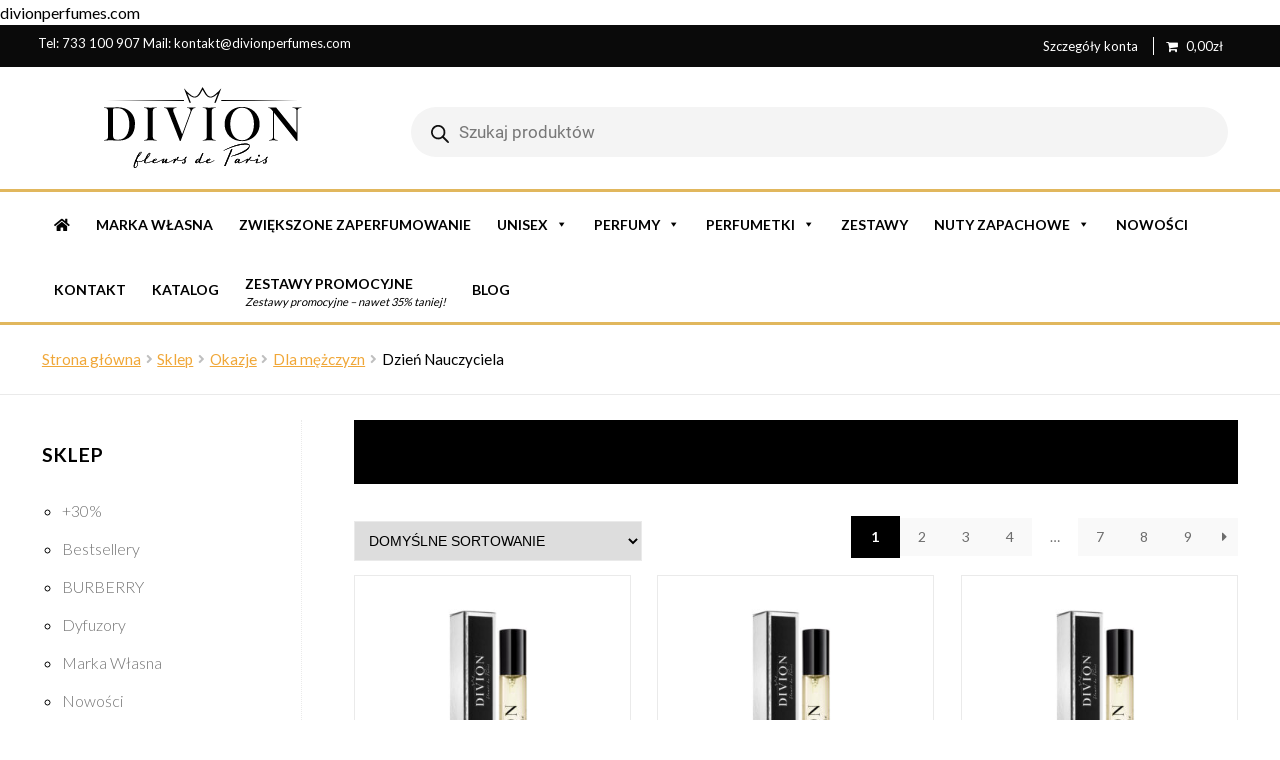

--- FILE ---
content_type: text/html; charset=UTF-8
request_url: https://divionperfumes.com/okazje/dla-mezczyzn/dzien-nauczyciela-dla-mezczyzn/
body_size: 24106
content:
<!doctype html><html lang="pl-PL"><head><script data-no-optimize="1">var litespeed_docref=sessionStorage.getItem("litespeed_docref");litespeed_docref&&(Object.defineProperty(document,"referrer",{get:function(){return litespeed_docref}}),sessionStorage.removeItem("litespeed_docref"));</script> <meta charset="UTF-8"><meta name="viewport" content="width=device-width, initial-scale=1, maximum-scale=2.0"><link rel="profile" href="https://gmpg.org/xfn/11"><link rel="pingback" href="https://divionperfumes.com/xmlrpc.php"><link rel="preload" href="https://divionperfumes.com//wp-content/themes/storefront-child-theme/assets/fonts/Flaticon.woff2" as="font" type="font/woff2" crossorigin="anonymous"><link rel="preload" href="https://divionperfumes.com//wp-content/themes/storefront/assets/fonts/fa-solid-900.woff2" as="font" type="font/woff2" crossorigin="anonymous"> <script type="litespeed/javascript">(function(w,d,s,l,i){w[l]=w[l]||[];w[l].push({'gtm.start':new Date().getTime(),event:'gtm.js'});var f=d.getElementsByTagName(s)[0],j=d.createElement(s),dl=l!='dataLayer'?'&l='+l:'';j.async=!0;j.src='https://www.googletagmanager.com/gtm.js?id='+i+dl;f.parentNode.insertBefore(j,f)})(window,document,'script','dataLayer','GTM-MQMQXWG')</script> <noscript><img height="1" width="1" style="display:none"
src="https://www.facebook.com/tr?id=715522972772433&ev=PageView&noscript=1"
/></noscript><meta name="google-site-verification" content="6LZaLbjZ_H0X0GDR_7vqvBIiTAVpGU4Euw0eeZgPcFA" /><meta name='robots' content='index, follow, max-image-preview:large, max-snippet:-1, max-video-preview:-1' /> <script data-cfasync="false" data-pagespeed-no-defer>window.dataLayerPYS = window.dataLayerPYS || [];</script> <title>Dzień Nauczyciela - Luksusowe Perfumy DivionPerfumes.com</title><meta name="description" content="Dzień Nauczyciela ⭐ Trwałe zapachy ⭐ Atrakcyjne ceny ⭐ Szybka wysyłka ⭐ Profesjonalne doradztwo ⭐ - Luksusowe Perfumy DivionPerfumes.com" /><link rel="canonical" href="https://divionperfumes.com/okazje/dla-mezczyzn/dzien-nauczyciela-dla-mezczyzn/" /><link rel="next" href="https://divionperfumes.com/okazje/dla-mezczyzn/dzien-nauczyciela-dla-mezczyzn/page/2/" /><meta property="og:locale" content="pl_PL" /><meta property="og:type" content="article" /><meta property="og:title" content="Dzień Nauczyciela - Luksusowe Perfumy DivionPerfumes.com" /><meta property="og:description" content="Dzień Nauczyciela ⭐ Trwałe zapachy ⭐ Atrakcyjne ceny ⭐ Szybka wysyłka ⭐ Profesjonalne doradztwo ⭐ - Luksusowe Perfumy DivionPerfumes.com" /><meta property="og:url" content="https://divionperfumes.com/okazje/dla-mezczyzn/dzien-nauczyciela-dla-mezczyzn/" /><meta property="og:site_name" content="Luksusowe Perfumy DivionPerfumes.com" /><meta name="twitter:card" content="summary_large_image" /> <script type="application/ld+json" class="yoast-schema-graph">{"@context":"https://schema.org","@graph":[{"@type":"CollectionPage","@id":"https://divionperfumes.com/okazje/dla-mezczyzn/dzien-nauczyciela-dla-mezczyzn/","url":"https://divionperfumes.com/okazje/dla-mezczyzn/dzien-nauczyciela-dla-mezczyzn/","name":"Dzień Nauczyciela - Luksusowe Perfumy DivionPerfumes.com","isPartOf":{"@id":"https://divionperfumes.com/#website"},"primaryImageOfPage":{"@id":"https://divionperfumes.com/okazje/dla-mezczyzn/dzien-nauczyciela-dla-mezczyzn/#primaryimage"},"image":{"@id":"https://divionperfumes.com/okazje/dla-mezczyzn/dzien-nauczyciela-dla-mezczyzn/#primaryimage"},"thumbnailUrl":"https://divionperfumes.com/wp-content/uploads/2023/01/mp2-scaled.jpg","description":"Dzień Nauczyciela ⭐ Trwałe zapachy ⭐ Atrakcyjne ceny ⭐ Szybka wysyłka ⭐ Profesjonalne doradztwo ⭐ - Luksusowe Perfumy DivionPerfumes.com","breadcrumb":{"@id":"https://divionperfumes.com/okazje/dla-mezczyzn/dzien-nauczyciela-dla-mezczyzn/#breadcrumb"},"inLanguage":"pl-PL"},{"@type":"ImageObject","inLanguage":"pl-PL","@id":"https://divionperfumes.com/okazje/dla-mezczyzn/dzien-nauczyciela-dla-mezczyzn/#primaryimage","url":"https://divionperfumes.com/wp-content/uploads/2023/01/mp2-scaled.jpg","contentUrl":"https://divionperfumes.com/wp-content/uploads/2023/01/mp2-scaled.jpg","width":2560,"height":2560},{"@type":"BreadcrumbList","@id":"https://divionperfumes.com/okazje/dla-mezczyzn/dzien-nauczyciela-dla-mezczyzn/#breadcrumb","itemListElement":[{"@type":"ListItem","position":1,"name":"Strona główna","item":"https://divionperfumes.com/"},{"@type":"ListItem","position":2,"name":"Okazje","item":"https://divionperfumes.com/okazje/"},{"@type":"ListItem","position":3,"name":"Dla mężczyzn","item":"https://divionperfumes.com/okazje/dla-mezczyzn/"},{"@type":"ListItem","position":4,"name":"Dzień Nauczyciela"}]},{"@type":"WebSite","@id":"https://divionperfumes.com/#website","url":"https://divionperfumes.com/","name":"Luksusowe Perfumy DivionPerfumes.com","description":"Francuskie Perfumy Nalewane","publisher":{"@id":"https://divionperfumes.com/#organization"},"potentialAction":[{"@type":"SearchAction","target":{"@type":"EntryPoint","urlTemplate":"https://divionperfumes.com/?s={search_term_string}"},"query-input":{"@type":"PropertyValueSpecification","valueRequired":true,"valueName":"search_term_string"}}],"inLanguage":"pl-PL"},{"@type":"Organization","@id":"https://divionperfumes.com/#organization","name":"Luksusowe Perfumy DivionPerfumes.com","url":"https://divionperfumes.com/","logo":{"@type":"ImageObject","inLanguage":"pl-PL","@id":"https://divionperfumes.com/#/schema/logo/image/","url":"https://divionperfumes.com/wp-content/uploads/2022/01/logo.svg","contentUrl":"https://divionperfumes.com/wp-content/uploads/2022/01/logo.svg","caption":"Luksusowe Perfumy DivionPerfumes.com"},"image":{"@id":"https://divionperfumes.com/#/schema/logo/image/"}}]}</script>  <script type='application/javascript'  id='pys-version-script'>console.log('PixelYourSite Free version 11.1.5.2');</script> <link rel='dns-prefetch' href='//admin.revenuehunt.com' /><link rel='dns-prefetch' href='//widgets.trustedshops.com' /><link rel='dns-prefetch' href='//fonts.googleapis.com' /><link rel="alternate" type="application/rss+xml" title="Luksusowe Perfumy DivionPerfumes.com &raquo; Kanał z wpisami" href="https://divionperfumes.com/feed/" /><link rel="alternate" type="application/rss+xml" title="Luksusowe Perfumy DivionPerfumes.com &raquo; Kanał z komentarzami" href="https://divionperfumes.com/comments/feed/" /><link rel="alternate" type="application/rss+xml" title="Kanał Luksusowe Perfumy DivionPerfumes.com &raquo; Dzień Nauczyciela Kategoria" href="https://divionperfumes.com/okazje/dla-mezczyzn/dzien-nauczyciela-dla-mezczyzn/feed/" /><link data-optimized="2" rel="stylesheet" href="https://divionperfumes.com/wp-content/litespeed/css/88e18be6b298f8c382a60dcf49d77546.css?ver=301e3" /> <script type="litespeed/javascript" data-src="https://divionperfumes.com/wp-includes/js/jquery/jquery.min.js" id="jquery-core-js"></script> <script id="pys-js-extra" type="litespeed/javascript">var pysOptions={"staticEvents":{"facebook":{"woo_view_category":[{"delay":0,"type":"static","name":"ViewCategory","pixelIds":["715522972772433"],"eventID":"2a80f05e-b19a-4ba7-bc00-e149a026c753","params":{"content_type":"product","content_category":"Dla m\u0119\u017cczyzn, Okazje","content_name":"Dzie\u0144 Nauczyciela","content_ids":["19922","19826","19821","19834","19856"],"page_title":"Dzie\u0144 Nauczyciela","post_type":"product_cat","post_id":52,"plugin":"PixelYourSite","user_role":"guest","event_url":"divionperfumes.com/okazje/dla-mezczyzn/dzien-nauczyciela-dla-mezczyzn/"},"e_id":"woo_view_category","ids":[],"hasTimeWindow":!1,"timeWindow":0,"woo_order":"","edd_order":""}],"init_event":[{"delay":0,"type":"static","ajaxFire":!1,"name":"PageView","pixelIds":["715522972772433"],"eventID":"8715bbf3-1b5b-4116-a6b1-eb3dd67de15b","params":{"page_title":"Dzie\u0144 Nauczyciela","post_type":"product_cat","post_id":52,"plugin":"PixelYourSite","user_role":"guest","event_url":"divionperfumes.com/okazje/dla-mezczyzn/dzien-nauczyciela-dla-mezczyzn/"},"e_id":"init_event","ids":[],"hasTimeWindow":!1,"timeWindow":0,"woo_order":"","edd_order":""}]}},"dynamicEvents":{"automatic_event_form":{"facebook":{"delay":0,"type":"dyn","name":"Form","pixelIds":["715522972772433"],"eventID":"558c1987-9ce0-4dff-8a5a-a7a60dc617bc","params":{"page_title":"Dzie\u0144 Nauczyciela","post_type":"product_cat","post_id":52,"plugin":"PixelYourSite","user_role":"guest","event_url":"divionperfumes.com/okazje/dla-mezczyzn/dzien-nauczyciela-dla-mezczyzn/"},"e_id":"automatic_event_form","ids":[],"hasTimeWindow":!1,"timeWindow":0,"woo_order":"","edd_order":""}},"automatic_event_download":{"facebook":{"delay":0,"type":"dyn","name":"Download","extensions":["","doc","exe","js","pdf","ppt","tgz","zip","xls"],"pixelIds":["715522972772433"],"eventID":"076c7c34-d9da-4e1d-960c-4a5026f41545","params":{"page_title":"Dzie\u0144 Nauczyciela","post_type":"product_cat","post_id":52,"plugin":"PixelYourSite","user_role":"guest","event_url":"divionperfumes.com/okazje/dla-mezczyzn/dzien-nauczyciela-dla-mezczyzn/"},"e_id":"automatic_event_download","ids":[],"hasTimeWindow":!1,"timeWindow":0,"woo_order":"","edd_order":""}},"automatic_event_comment":{"facebook":{"delay":0,"type":"dyn","name":"Comment","pixelIds":["715522972772433"],"eventID":"9e2ea272-63f8-400e-9dbb-f1506bf866c2","params":{"page_title":"Dzie\u0144 Nauczyciela","post_type":"product_cat","post_id":52,"plugin":"PixelYourSite","user_role":"guest","event_url":"divionperfumes.com/okazje/dla-mezczyzn/dzien-nauczyciela-dla-mezczyzn/"},"e_id":"automatic_event_comment","ids":[],"hasTimeWindow":!1,"timeWindow":0,"woo_order":"","edd_order":""}}},"triggerEvents":[],"triggerEventTypes":[],"facebook":{"pixelIds":["715522972772433"],"advancedMatching":[],"advancedMatchingEnabled":!0,"removeMetadata":!1,"wooVariableAsSimple":!1,"serverApiEnabled":!0,"wooCRSendFromServer":!1,"send_external_id":null,"enabled_medical":!1,"do_not_track_medical_param":["event_url","post_title","page_title","landing_page","content_name","categories","category_name","tags"],"meta_ldu":!1},"ga":{"trackingIds":["UA-183387888-1"],"commentEventEnabled":!0,"downloadEnabled":!0,"formEventEnabled":!0,"crossDomainEnabled":!1,"crossDomainAcceptIncoming":!1,"crossDomainDomains":[],"isDebugEnabled":[],"serverContainerUrls":{"UA-183387888-1":{"enable_server_container":"","server_container_url":"","transport_url":""}},"additionalConfig":{"UA-183387888-1":{"first_party_collection":!0}},"disableAdvertisingFeatures":!1,"disableAdvertisingPersonalization":!1,"wooVariableAsSimple":!0,"custom_page_view_event":!1},"debug":"","siteUrl":"https://divionperfumes.com","ajaxUrl":"https://divionperfumes.com/wp-admin/admin-ajax.php","ajax_event":"adf31bd91a","enable_remove_download_url_param":"1","cookie_duration":"7","last_visit_duration":"60","enable_success_send_form":"","ajaxForServerEvent":"1","ajaxForServerStaticEvent":"1","useSendBeacon":"1","send_external_id":"1","external_id_expire":"180","track_cookie_for_subdomains":"1","google_consent_mode":"1","gdpr":{"ajax_enabled":!1,"all_disabled_by_api":!1,"facebook_disabled_by_api":!1,"analytics_disabled_by_api":!1,"google_ads_disabled_by_api":!1,"pinterest_disabled_by_api":!1,"bing_disabled_by_api":!1,"reddit_disabled_by_api":!1,"externalID_disabled_by_api":!1,"facebook_prior_consent_enabled":!0,"analytics_prior_consent_enabled":!0,"google_ads_prior_consent_enabled":null,"pinterest_prior_consent_enabled":!0,"bing_prior_consent_enabled":!0,"cookiebot_integration_enabled":!1,"cookiebot_facebook_consent_category":"marketing","cookiebot_analytics_consent_category":"statistics","cookiebot_tiktok_consent_category":"marketing","cookiebot_google_ads_consent_category":"marketing","cookiebot_pinterest_consent_category":"marketing","cookiebot_bing_consent_category":"marketing","consent_magic_integration_enabled":!1,"real_cookie_banner_integration_enabled":!1,"cookie_notice_integration_enabled":!1,"cookie_law_info_integration_enabled":!1,"analytics_storage":{"enabled":!0,"value":"granted","filter":!1},"ad_storage":{"enabled":!0,"value":"granted","filter":!1},"ad_user_data":{"enabled":!0,"value":"granted","filter":!1},"ad_personalization":{"enabled":!0,"value":"granted","filter":!1}},"cookie":{"disabled_all_cookie":!1,"disabled_start_session_cookie":!1,"disabled_advanced_form_data_cookie":!1,"disabled_landing_page_cookie":!1,"disabled_first_visit_cookie":!1,"disabled_trafficsource_cookie":!1,"disabled_utmTerms_cookie":!1,"disabled_utmId_cookie":!1},"tracking_analytics":{"TrafficSource":"direct","TrafficLanding":"undefined","TrafficUtms":[],"TrafficUtmsId":[]},"GATags":{"ga_datalayer_type":"default","ga_datalayer_name":"dataLayerPYS"},"woo":{"enabled":!0,"enabled_save_data_to_orders":!1,"addToCartOnButtonEnabled":!0,"addToCartOnButtonValueEnabled":!0,"addToCartOnButtonValueOption":"price","singleProductId":null,"removeFromCartSelector":"form.woocommerce-cart-form .remove","addToCartCatchMethod":"add_cart_hook","is_order_received_page":!1,"containOrderId":!1},"edd":{"enabled":!1},"cache_bypass":"1768406770"}</script> <link rel="https://api.w.org/" href="https://divionperfumes.com/wp-json/" /><link rel="alternate" title="JSON" type="application/json" href="https://divionperfumes.com/wp-json/wp/v2/product_cat/52" /><link rel="EditURI" type="application/rsd+xml" title="RSD" href="https://divionperfumes.com/xmlrpc.php?rsd" /><meta name="generator" content="WordPress 6.9" /><meta name="generator" content="WooCommerce 10.4.3" />divionperfumes.com
<noscript><style>.woocommerce-product-gallery{ opacity: 1 !important; }</style></noscript><meta name="redi-version" content="1.2.7" /></head><div id="fb-root"></div><div id="like-box"><div class="outside"><div class="inside"><div class="fb-like-box" data-href="https://www.facebook.com" data-width="292" data-height="295" data-show-faces="true" data-stream="false" data-header="false"></div></div></div><div class="belt">Facebook</div></div><body data-rsssl=1 class="archive tax-product_cat term-dzien-nauczyciela-dla-mezczyzn term-52 wp-custom-logo wp-embed-responsive wp-theme-storefront wp-child-theme-storefront-child-theme theme-storefront cookies-not-set woocommerce woocommerce-page woocommerce-no-js b2bking_pro_version_v5.3.80 b2bking_logged_out mega-menu-primary mega-menu-handheld metaslider-plugin woo-variation-swatches wvs-behavior-blur wvs-theme-storefront-child-theme wvs-show-label wvs-tooltip group-blog storefront-align-wide left-sidebar woocommerce-active storefront-top-bar-active"><noscript><iframe data-lazyloaded="1" src="about:blank" data-litespeed-src="https://www.googletagmanager.com/ns.html?id=GTM-MQMQXWG"
height="0" width="0" style="display:none;visibility:hidden"></iframe></noscript><div id="page" class="hfeed site"><div class="woa-top-bar-wrap hide-on-mobile"><div class="col-full"><section class="woa-top-bar col-2 fix"><section class="block woa-top-bar-1 text-none"><aside id="custom_html-2" class="widget_text widget widget_custom_html"><div class="textwidget custom-html-widget"><ul>
Tel: <a href="tel:+48733100907"> 733 100 907</a> Mail: <a href="mailto:kontakt@divionperfumes.com">kontakt@divionperfumes.com</a></ul></div></aside></section><section class="block woa-top-bar-2 text-none"><aside id="nav_menu-2" class="widget widget_nav_menu"><div class="menu-top-menu-container"><ul id="menu-top-menu" class="menu"><li id="menu-item-6" class="menu-item menu-item-type-custom menu-item-object-custom menu-item-6"><a rel="nofollow" href="https://divionperfumes.com/moje-konto/">Szczegóły konta</a></li><li class="menu-item menu-item-type-custom menu-item-object-custom menu-item-6 wpmenucartli wpmenucart-display-right menu-item" id="wpmenucartli"><a class="wpmenucart-contents empty-wpmenucart-visible" href="https://divionperfumes.com/sklep/" title="Zacznij zakupy"><i class="wpmenucart-icon-shopping-cart-0" role="img" aria-label="Cart"></i><span class="amount">0,00&#122;&#322;</span></a></li></ul></div></aside></section><div class="clear"></div></section></div></div><header id="masthead" class="site-header" role="banner" style=""><div class="col-full">		<a class="skip-link screen-reader-text" href="#site-navigation">Przejdź do nawigacji</a>
<a class="skip-link screen-reader-text" href="#content">Przejdź do treści</a><div class="site-branding">
<a href="https://divionperfumes.com/" class="custom-logo-link" rel="home"><img data-lazyloaded="1" src="[data-uri]" data-src="https://divionperfumes.com/wp-content/uploads/2022/01/logo.svg" class="custom-logo" alt="Luksusowe Perfumy DivionPerfumes.com" decoding="async" /></a></div><div class="site-search"><div  class="dgwt-wcas-search-wrapp dgwt-wcas-has-submit woocommerce dgwt-wcas-style-pirx js-dgwt-wcas-layout-classic dgwt-wcas-layout-classic js-dgwt-wcas-mobile-overlay-enabled"><form class="dgwt-wcas-search-form" role="search" action="https://divionperfumes.com/" method="get"><div class="dgwt-wcas-sf-wrapp">
<label class="screen-reader-text"
for="dgwt-wcas-search-input-1">
Wyszukiwarka produktów			</label><input
id="dgwt-wcas-search-input-1"
type="search"
class="dgwt-wcas-search-input"
name="s"
value=""
placeholder="Szukaj produktów"
autocomplete="off"
/><div class="dgwt-wcas-preloader"></div><div class="dgwt-wcas-voice-search"></div><button type="submit"
aria-label="Szukaj"
class="dgwt-wcas-search-submit">				<svg
class="dgwt-wcas-ico-magnifier" xmlns="http://www.w3.org/2000/svg" width="18" height="18" viewBox="0 0 18 18">
<path  d=" M 16.722523,17.901412 C 16.572585,17.825208 15.36088,16.670476 14.029846,15.33534 L 11.609782,12.907819 11.01926,13.29667 C 8.7613237,14.783493 5.6172703,14.768302 3.332423,13.259528 -0.07366363,11.010358 -1.0146502,6.5989684 1.1898146,3.2148776
1.5505179,2.6611594 2.4056498,1.7447266 2.9644271,1.3130497 3.4423015,0.94387379 4.3921825,0.48568469 5.1732652,0.2475835 5.886299,0.03022609 6.1341883,0 7.2037391,0 8.2732897,0 8.521179,0.03022609 9.234213,0.2475835 c 0.781083,0.23810119 1.730962,0.69629029 2.208837,1.0654662
0.532501,0.4113763 1.39922,1.3400096 1.760153,1.8858877 1.520655,2.2998531 1.599025,5.3023778 0.199549,7.6451086 -0.208076,0.348322 -0.393306,0.668209 -0.411622,0.710863 -0.01831,0.04265 1.065556,1.18264 2.408603,2.533307 1.343046,1.350666 2.486621,2.574792 2.541278,2.720279 0.282475,0.7519
-0.503089,1.456506 -1.218488,1.092917 z M 8.4027892,12.475062 C 9.434946,12.25579 10.131043,11.855461 10.99416,10.984753 11.554519,10.419467 11.842507,10.042366 12.062078,9.5863882 12.794223,8.0659672 12.793657,6.2652398 12.060578,4.756293 11.680383,3.9737304 10.453587,2.7178427
9.730569,2.3710306 8.6921295,1.8729196 8.3992147,1.807606 7.2037567,1.807606 6.0082984,1.807606 5.7153841,1.87292 4.6769446,2.3710306 3.9539263,2.7178427 2.7271301,3.9737304 2.3469352,4.756293 1.6138384,6.2652398 1.6132726,8.0659672 2.3454252,9.5863882 c 0.4167354,0.8654208 1.5978784,2.0575608
2.4443766,2.4671358 1.0971012,0.530827 2.3890403,0.681561 3.6130134,0.421538 z
"/>
</svg>
</button>
<input type="hidden" name="post_type" value="product"/>
<input type="hidden" name="dgwt_wcas" value="1"/></div></form></div></div><ul id="site-header-cart" class="site-header-cart menu"><li class="">
<a class="cart-contents" href="https://divionperfumes.com/koszyk/" title="Zobacz zawartość koszyka">
<span class="woocommerce-Price-amount amount"><bdi>0,00<span class="woocommerce-Price-currencySymbol">&#122;&#322;</span></bdi></span> <span class="count">0 Produkt</span>
</a></li><li><div class="widget woocommerce widget_shopping_cart"><div class="widget_shopping_cart_content"></div></div></li></ul></div><div class="storefront-primary-navigation"><div class="col-full"><div id="mega-menu-wrap-primary" class="mega-menu-wrap"><div class="mega-menu-toggle"><div class="mega-toggle-blocks-left"></div><div class="mega-toggle-blocks-center"></div><div class="mega-toggle-blocks-right"><div class='mega-toggle-block mega-menu-toggle-animated-block mega-toggle-block-0' id='mega-toggle-block-0'><button aria-label="Toggle Menu" class="mega-toggle-animated mega-toggle-animated-slider" type="button" aria-expanded="false">
<span class="mega-toggle-animated-box">
<span class="mega-toggle-animated-inner"></span>
</span>
</button></div></div></div><ul id="mega-menu-primary" class="mega-menu max-mega-menu mega-menu-horizontal mega-no-js" data-event="hover_intent" data-effect="fade_up" data-effect-speed="200" data-effect-mobile="disabled" data-effect-speed-mobile="0" data-mobile-force-width="false" data-second-click="go" data-document-click="collapse" data-vertical-behaviour="standard" data-breakpoint="768" data-unbind="true" data-mobile-state="collapse_all" data-mobile-direction="vertical" data-hover-intent-timeout="300" data-hover-intent-interval="100"><li class="mega-menu-item mega-menu-item-type-post_type mega-menu-item-object-page mega-menu-item-home mega-align-bottom-left mega-menu-flyout mega-menu-item-44" id="mega-menu-item-44"><a class="mega-menu-link" href="https://divionperfumes.com/" tabindex="0"><i class="icon fa fa-home cbp-mainlink-icon"></i></a></li><li class="mega-menu-item mega-menu-item-type-taxonomy mega-menu-item-object-product_cat mega-align-bottom-left mega-menu-flyout mega-menu-item-24835" id="mega-menu-item-24835"><a class="mega-menu-link" href="https://divionperfumes.com/marka-wlasna/" tabindex="0">Marka Własna</a></li><li class="mega-menu-item mega-menu-item-type-taxonomy mega-menu-item-object-product_cat mega-align-bottom-left mega-menu-flyout mega-menu-item-30265" id="mega-menu-item-30265"><a class="mega-menu-link" href="https://divionperfumes.com/zwiekszone-zaperfumowanie/" tabindex="0">Zwiększone zaperfumowanie</a></li><li class="mega-menu-item mega-menu-item-type-taxonomy mega-menu-item-object-product_cat mega-menu-item-has-children mega-menu-megamenu mega-menu-grid mega-align-bottom-left mega-menu-grid mega-menu-item-21911" id="mega-menu-item-21911"><a class="mega-menu-link" href="https://divionperfumes.com/unisex/" aria-expanded="false" tabindex="0">UNISEX<span class="mega-indicator" aria-hidden="true"></span></a><ul class="mega-sub-menu" role='presentation'><li class="mega-menu-row" id="mega-menu-21911-0"><ul class="mega-sub-menu" style='--columns:12' role='presentation'><li class="mega-menu-column mega-menu-columns-3-of-12" style="--columns:12; --span:3" id="mega-menu-21911-0-0"><ul class="mega-sub-menu"><li class="mega-menu-item mega-menu-item-type-taxonomy mega-menu-item-object-product_cat mega-menu-item-21913" id="mega-menu-item-21913"><a class="mega-menu-link" href="https://divionperfumes.com/unisex/perfumy-unisex-maison/">Perfumy Unisex Maison</a></li><li class="mega-menu-item mega-menu-item-type-taxonomy mega-menu-item-object-product_cat mega-menu-item-21914" id="mega-menu-item-21914"><a class="mega-menu-link" href="https://divionperfumes.com/unisex/perfumy-unisex-montale/">Perfumy Unisex Montale</a></li><li class="mega-menu-item mega-menu-item-type-taxonomy mega-menu-item-object-product_cat mega-menu-item-21915" id="mega-menu-item-21915"><a class="mega-menu-link" href="https://divionperfumes.com/unisex/perfumy-unisex-profumum-roma/">Perfumy Unisex Profumum Roma</a></li></ul></li><li class="mega-menu-column mega-menu-columns-3-of-12" style="--columns:12; --span:3" id="mega-menu-21911-0-1"><ul class="mega-sub-menu"><li class="mega-menu-item mega-menu-item-type-taxonomy mega-menu-item-object-product_cat mega-menu-item-21916" id="mega-menu-item-21916"><a class="mega-menu-link" href="https://divionperfumes.com/unisex/perfumy-unisex-tiziana-terenzi/">Perfumy Unisex Tiziana Terenzi</a></li><li class="mega-menu-item mega-menu-item-type-taxonomy mega-menu-item-object-product_cat mega-menu-item-21917" id="mega-menu-item-21917"><a class="mega-menu-link" href="https://divionperfumes.com/unisex/perfumy-unisex-tom-ford/">Perfumy Unisex Tom Ford</a></li><li class="mega-menu-item mega-menu-item-type-taxonomy mega-menu-item-object-product_cat mega-menu-item-21918" id="mega-menu-item-21918"><a class="mega-menu-link" href="https://divionperfumes.com/unisex/perfumy-unisex-xerjoff/">Perfumy Unisex Xerjoff</a></li></ul></li></ul></li></ul></li><li class="mega-menu-item mega-menu-item-type-custom mega-menu-item-object-custom mega-menu-item-has-children mega-menu-megamenu mega-menu-grid mega-align-bottom-left mega-menu-grid mega-menu-item-180" id="mega-menu-item-180"><a class="mega-menu-link" href="#" aria-expanded="false" tabindex="0">PERFUMY<span class="mega-indicator" aria-hidden="true"></span></a><ul class="mega-sub-menu" role='presentation'><li class="mega-menu-row" id="mega-menu-180-0"><ul class="mega-sub-menu" style='--columns:12' role='presentation'><li class="mega-menu-column mega-menu-columns-3-of-12" style="--columns:12; --span:3" id="mega-menu-180-0-0"><ul class="mega-sub-menu"><li class="mega-menu-item mega-menu-item-type-taxonomy mega-menu-item-object-product_cat mega-menu-item-has-children mega-menu-item-21890" id="mega-menu-item-21890"><a class="mega-menu-link" href="https://divionperfumes.com/perfumy/perfumy-unisex/">PERFUMY UNISEX<span class="mega-indicator" aria-hidden="true"></span></a><ul class="mega-sub-menu"><li class="mega-menu-item mega-menu-item-type-taxonomy mega-menu-item-object-product_cat mega-menu-item-21892" id="mega-menu-item-21892"><a class="mega-menu-link" href="https://divionperfumes.com/perfumy/perfumy-unisex/maison-perfumy/">Maison</a></li><li class="mega-menu-item mega-menu-item-type-taxonomy mega-menu-item-object-product_cat mega-menu-item-21893" id="mega-menu-item-21893"><a class="mega-menu-link" href="https://divionperfumes.com/perfumy/perfumy-unisex/montale/">Montale</a></li><li class="mega-menu-item mega-menu-item-type-taxonomy mega-menu-item-object-product_cat mega-menu-item-21897" id="mega-menu-item-21897"><a class="mega-menu-link" href="https://divionperfumes.com/perfumy/perfumy-unisex/profumum-roma/">Profumum Roma</a></li><li class="mega-menu-item mega-menu-item-type-taxonomy mega-menu-item-object-product_cat mega-menu-item-21894" id="mega-menu-item-21894"><a class="mega-menu-link" href="https://divionperfumes.com/perfumy/perfumy-unisex/tiziana-terenzi/">Tiziana Terenzi</a></li><li class="mega-menu-item mega-menu-item-type-taxonomy mega-menu-item-object-product_cat mega-menu-item-21896" id="mega-menu-item-21896"><a class="mega-menu-link" href="https://divionperfumes.com/perfumy/perfumy-unisex/tom-ford-perfumy-unisex/">Tom Ford</a></li><li class="mega-menu-item mega-menu-item-type-taxonomy mega-menu-item-object-product_cat mega-menu-item-21895" id="mega-menu-item-21895"><a class="mega-menu-link" href="https://divionperfumes.com/perfumy/perfumy-unisex/xerjoff/">Xerjoff</a></li></ul></li></ul></li><li class="mega-menu-column mega-menu-columns-5-of-12" style="--columns:12; --span:5" id="mega-menu-180-0-1"><ul class="mega-sub-menu"><li class="mega-menu-item mega-menu-item-type-taxonomy mega-menu-item-object-product_cat mega-menu-item-has-children mega-2-columns mega-menu-item-142" id="mega-menu-item-142"><a class="mega-menu-link" href="https://divionperfumes.com/perfumy/perfumy-damskie/">Perfumy Damskie<span class="mega-indicator" aria-hidden="true"></span></a><ul class="mega-sub-menu"><li class="mega-menu-item mega-menu-item-type-taxonomy mega-menu-item-object-product_cat mega-menu-item-26259" id="mega-menu-item-26259"><a class="mega-menu-link" href="https://divionperfumes.com/perfumy/perfumy-damskie/ariana-grande/">Ariana Grande</a></li><li class="mega-menu-item mega-menu-item-type-taxonomy mega-menu-item-object-product_cat mega-menu-item-143" id="mega-menu-item-143"><a class="mega-menu-link" href="https://divionperfumes.com/perfumy/perfumy-damskie/armani-perfumy-damskie/">Armani</a></li><li class="mega-menu-item mega-menu-item-type-taxonomy mega-menu-item-object-product_cat mega-menu-item-26410" id="mega-menu-item-26410"><a class="mega-menu-link" href="https://divionperfumes.com/perfumy/perfumy-damskie/azzaro-perfumy-damskie/">Azzaro</a></li><li class="mega-menu-item mega-menu-item-type-taxonomy mega-menu-item-object-product_cat mega-menu-item-226" id="mega-menu-item-226"><a class="mega-menu-link" href="https://divionperfumes.com/perfumy/perfumy-damskie/beyonce-perfumy-damskie/">Beyonce</a></li><li class="mega-menu-item mega-menu-item-type-taxonomy mega-menu-item-object-product_cat mega-menu-item-227" id="mega-menu-item-227"><a class="mega-menu-link" href="https://divionperfumes.com/perfumy/perfumy-damskie/bruno-banani-perfumy-damskie/">Bruno Banani</a></li><li class="mega-menu-item mega-menu-item-type-taxonomy mega-menu-item-object-product_cat mega-menu-item-228" id="mega-menu-item-228"><a class="mega-menu-link" href="https://divionperfumes.com/perfumy/perfumy-damskie/cacharel-perfumy-damskie/">Cacharel</a></li><li class="mega-menu-item mega-menu-item-type-taxonomy mega-menu-item-object-product_cat mega-menu-item-144" id="mega-menu-item-144"><a class="mega-menu-link" href="https://divionperfumes.com/perfumy/perfumy-damskie/calvin-klein-perfumy-damskie/">Calvin Klein</a></li><li class="mega-menu-item mega-menu-item-type-taxonomy mega-menu-item-object-product_cat mega-menu-item-229" id="mega-menu-item-229"><a class="mega-menu-link" href="https://divionperfumes.com/perfumy/perfumy-damskie/carolina-herrera-perfumy-damskie/">Carolina Herrera</a></li><li class="mega-menu-item mega-menu-item-type-taxonomy mega-menu-item-object-product_cat mega-menu-item-230" id="mega-menu-item-230"><a class="mega-menu-link" href="https://divionperfumes.com/perfumy/perfumy-damskie/celine-dion-perfumy-damskie/">Celine Dion</a></li><li class="mega-menu-item mega-menu-item-type-taxonomy mega-menu-item-object-product_cat mega-menu-item-231" id="mega-menu-item-231"><a class="mega-menu-link" href="https://divionperfumes.com/perfumy/perfumy-damskie/cerruti-perfumy-damskie/">Cerruti</a></li><li class="mega-menu-item mega-menu-item-type-taxonomy mega-menu-item-object-product_cat mega-menu-item-232" id="mega-menu-item-232"><a class="mega-menu-link" href="https://divionperfumes.com/perfumy/perfumy-damskie/ch-nel-perfumy-damskie/">Ch.nel</a></li><li class="mega-menu-item mega-menu-item-type-taxonomy mega-menu-item-object-product_cat mega-menu-item-262" id="mega-menu-item-262"><a class="mega-menu-link" href="https://divionperfumes.com/perfumy/perfumy-damskie/chloe-perfumy-damskie/">Chloe</a></li><li class="mega-menu-item mega-menu-item-type-taxonomy mega-menu-item-object-product_cat mega-menu-item-145" id="mega-menu-item-145"><a class="mega-menu-link" href="https://divionperfumes.com/perfumy/perfumy-damskie/dior-perfumy-damskie/">Dior</a></li><li class="mega-menu-item mega-menu-item-type-taxonomy mega-menu-item-object-product_cat mega-menu-item-234" id="mega-menu-item-234"><a class="mega-menu-link" href="https://divionperfumes.com/perfumy/perfumy-damskie/dkny-perfumy-damskie/">DKNY</a></li><li class="mega-menu-item mega-menu-item-type-custom mega-menu-item-object-custom mega-menu-item-263" id="mega-menu-item-263"><a class="mega-menu-link" href="https://divionperfumes.com/perfumy/perfumy-damskie/dolce-gabbana-perfumy-damskie/">Dolce&Gabbana</a></li><li class="mega-menu-item mega-menu-item-type-custom mega-menu-item-object-custom mega-menu-item-264" id="mega-menu-item-264"><a class="mega-menu-link" href="https://divionperfumes.com/perfumy/perfumy-damskie/elizabeth-aden-perfumy-damskie/">Elizabeth Aden</a></li><li class="mega-menu-item mega-menu-item-type-taxonomy mega-menu-item-object-product_cat mega-menu-item-26413" id="mega-menu-item-26413"><a class="mega-menu-link" href="https://divionperfumes.com/perfumy/perfumy-damskie/escada/">Escada</a></li><li class="mega-menu-item mega-menu-item-type-custom mega-menu-item-object-custom mega-menu-item-265" id="mega-menu-item-265"><a class="mega-menu-link" href="https://divionperfumes.com/perfumy/perfumy-damskie/gucci-perfumy-damskie/">Gucci</a></li><li class="mega-menu-item mega-menu-item-type-custom mega-menu-item-object-custom mega-menu-item-266" id="mega-menu-item-266"><a class="mega-menu-link" href="https://divionperfumes.com/perfumy/perfumy-damskie/guerlain-perfumy-damskie/">Guerlain</a></li><li class="mega-menu-item mega-menu-item-type-taxonomy mega-menu-item-object-product_cat mega-menu-item-235" id="mega-menu-item-235"><a class="mega-menu-link" href="https://divionperfumes.com/perfumy/perfumy-damskie/hugo-boss-perfumy-damskie/">Hugo Boss</a></li><li class="mega-menu-item mega-menu-item-type-custom mega-menu-item-object-custom mega-menu-item-267" id="mega-menu-item-267"><a class="mega-menu-link" href="https://divionperfumes.com/perfumy/perfumy-damskie/kenzo-perfumy-damskie/">Kenzo</a></li><li class="mega-menu-item mega-menu-item-type-taxonomy mega-menu-item-object-product_cat mega-menu-item-146" id="mega-menu-item-146"><a class="mega-menu-link" href="https://divionperfumes.com/perfumy/perfumy-damskie/lacoste-perfumy-damskie/">Lacoste</a></li><li class="mega-menu-item mega-menu-item-type-custom mega-menu-item-object-custom mega-menu-item-268" id="mega-menu-item-268"><a class="mega-menu-link" href="https://divionperfumes.com/perfumy/perfumy-damskie/lancome-perfumy-damskie/">Lancome</a></li><li class="mega-menu-item mega-menu-item-type-taxonomy mega-menu-item-object-product_cat mega-menu-item-27923" id="mega-menu-item-27923"><a class="mega-menu-link" href="https://divionperfumes.com/perfumy/perfumy-damskie/maison-perfumy-damskie/">Maison</a></li><li class="mega-menu-item mega-menu-item-type-taxonomy mega-menu-item-object-product_cat mega-menu-item-236" id="mega-menu-item-236"><a class="mega-menu-link" href="https://divionperfumes.com/perfumy/perfumy-damskie/marc-jacobs-perfumy-damskie/">Marc Jacobs</a></li><li class="mega-menu-item mega-menu-item-type-custom mega-menu-item-object-custom mega-menu-item-269" id="mega-menu-item-269"><a class="mega-menu-link" href="https://divionperfumes.com/perfumy/perfumy-damskie/mexx-perfumy-damskie/">Mexx</a></li><li class="mega-menu-item mega-menu-item-type-custom mega-menu-item-object-custom mega-menu-item-270" id="mega-menu-item-270"><a class="mega-menu-link" href="https://divionperfumes.com/perfumy/perfumy-damskie/michael-kors-perfumy-damskie/">Michael Kors</a></li><li class="mega-menu-item mega-menu-item-type-taxonomy mega-menu-item-object-product_cat mega-menu-item-27903" id="mega-menu-item-27903"><a class="mega-menu-link" href="https://divionperfumes.com/perfumy/perfumy-damskie/montale-perfumy-damskie/">Montale</a></li><li class="mega-menu-item mega-menu-item-type-custom mega-menu-item-object-custom mega-menu-item-271" id="mega-menu-item-271"><a class="mega-menu-link" href="https://divionperfumes.com/perfumy/perfumy-damskie/moschino-perfumy-damskie/">Moschino</a></li><li class="mega-menu-item mega-menu-item-type-taxonomy mega-menu-item-object-product_cat mega-menu-item-26257" id="mega-menu-item-26257"><a class="mega-menu-link" href="https://divionperfumes.com/perfumy/perfumy-damskie/nina-ricci/">Nina Ricci</a></li><li class="mega-menu-item mega-menu-item-type-custom mega-menu-item-object-custom mega-menu-item-272" id="mega-menu-item-272"><a class="mega-menu-link" href="https://divionperfumes.com/perfumy/perfumy-damskie/noami-campbell-perfumy-damskie/">Noami Campbell</a></li><li class="mega-menu-item mega-menu-item-type-custom mega-menu-item-object-custom mega-menu-item-273" id="mega-menu-item-273"><a class="mega-menu-link" href="https://divionperfumes.com/perfumy/perfumy-damskie/paco-rabanne-perfumy-damskie/">Paco Rabanne</a></li><li class="mega-menu-item mega-menu-item-type-custom mega-menu-item-object-custom mega-menu-item-274" id="mega-menu-item-274"><a class="mega-menu-link" href="https://divionperfumes.com/perfumy/perfumy-damskie/prada-perfumy-damskie/">Prada</a></li><li class="mega-menu-item mega-menu-item-type-taxonomy mega-menu-item-object-product_cat mega-menu-item-27909" id="mega-menu-item-27909"><a class="mega-menu-link" href="https://divionperfumes.com/perfumy/perfumy-damskie/profumum-roma-perfumy-damskie/">Profumum Roma</a></li><li class="mega-menu-item mega-menu-item-type-taxonomy mega-menu-item-object-product_cat mega-menu-item-26415" id="mega-menu-item-26415"><a class="mega-menu-link" href="https://divionperfumes.com/perfumy/perfumy-damskie/roberto-cavalli/">Roberto Cavalli</a></li><li class="mega-menu-item mega-menu-item-type-custom mega-menu-item-object-custom mega-menu-item-275" id="mega-menu-item-275"><a class="mega-menu-link" href="https://divionperfumes.com/perfumy/perfumy-damskie/thierry-mugler-perfumy-damskie/">Thierry Mugler</a></li><li class="mega-menu-item mega-menu-item-type-taxonomy mega-menu-item-object-product_cat mega-menu-item-27914" id="mega-menu-item-27914"><a class="mega-menu-link" href="https://divionperfumes.com/perfumy/perfumy-damskie/tiziana-terenzi-perfumy-damskie/">Tiziana Terenzi</a></li><li class="mega-menu-item mega-menu-item-type-custom mega-menu-item-object-custom mega-menu-item-276" id="mega-menu-item-276"><a class="mega-menu-link" href="https://divionperfumes.com/perfumy/perfumy-damskie/tom-ford-perfumy-damskie/">Tom Ford</a></li><li class="mega-menu-item mega-menu-item-type-taxonomy mega-menu-item-object-product_cat mega-menu-item-147" id="mega-menu-item-147"><a class="mega-menu-link" href="https://divionperfumes.com/perfumy/perfumy-damskie/versace-perfumy-damskie/">Versace</a></li><li class="mega-menu-item mega-menu-item-type-taxonomy mega-menu-item-object-product_cat mega-menu-item-26256" id="mega-menu-item-26256"><a class="mega-menu-link" href="https://divionperfumes.com/perfumy/perfumy-damskie/victorias-secret/">Victoria’s Secret</a></li><li class="mega-menu-item mega-menu-item-type-taxonomy mega-menu-item-object-product_cat mega-menu-item-27920" id="mega-menu-item-27920"><a class="mega-menu-link" href="https://divionperfumes.com/perfumy/perfumy-damskie/xerjoff-perfumy-damskie/">Xerjoff</a></li><li class="mega-menu-item mega-menu-item-type-custom mega-menu-item-object-custom mega-menu-item-277" id="mega-menu-item-277"><a class="mega-menu-link" href="https://divionperfumes.com/perfumy/perfumy-damskie/yves-saint-laurent-perfumy-damskie/">Yves Saint Laurent</a></li><li class="mega-menu-item mega-menu-item-type-taxonomy mega-menu-item-object-product_cat mega-menu-item-26418" id="mega-menu-item-26418"><a class="mega-menu-link" href="https://divionperfumes.com/perfumy/perfumy-damskie/zadig-voltaire/">Zadig &amp; Voltaire</a></li></ul></li></ul></li><li class="mega-menu-column mega-menu-columns-4-of-12" style="--columns:12; --span:4" id="mega-menu-180-0-2"><ul class="mega-sub-menu"><li class="mega-menu-item mega-menu-item-type-taxonomy mega-menu-item-object-product_cat mega-menu-item-has-children mega-menu-item-136" id="mega-menu-item-136"><a class="mega-menu-link" href="https://divionperfumes.com/perfumy/perfumy-meskie/">Perfumy Męskie<span class="mega-indicator" aria-hidden="true"></span></a><ul class="mega-sub-menu"><li class="mega-menu-item mega-menu-item-type-taxonomy mega-menu-item-object-product_cat mega-menu-item-137" id="mega-menu-item-137"><a class="mega-menu-link" href="https://divionperfumes.com/perfumy/perfumy-meskie/armani-perfumy-meskie/">Armani</a></li><li class="mega-menu-item mega-menu-item-type-taxonomy mega-menu-item-object-product_cat mega-menu-item-138" id="mega-menu-item-138"><a class="mega-menu-link" href="https://divionperfumes.com/perfumy/perfumy-meskie/calvin-klein-perfumy-meskie/">Calvin Klein</a></li><li class="mega-menu-item mega-menu-item-type-taxonomy mega-menu-item-object-product_cat mega-menu-item-237" id="mega-menu-item-237"><a class="mega-menu-link" href="https://divionperfumes.com/perfumy/perfumy-meskie/carolina-herrera-perfumy-meskie/">Carolina Herrera</a></li><li class="mega-menu-item mega-menu-item-type-taxonomy mega-menu-item-object-product_cat mega-menu-item-238" id="mega-menu-item-238"><a class="mega-menu-link" href="https://divionperfumes.com/perfumy/perfumy-meskie/ch-nel-perfumy-meskie/">Ch.nel</a></li><li class="mega-menu-item mega-menu-item-type-custom mega-menu-item-object-custom mega-menu-item-278" id="mega-menu-item-278"><a class="mega-menu-link" href="https://divionperfumes.com/perfumy/perfumy-meskie/clinique-perfumy-meskie/">Clinique</a></li><li class="mega-menu-item mega-menu-item-type-taxonomy mega-menu-item-object-product_cat mega-menu-item-139" id="mega-menu-item-139"><a class="mega-menu-link" href="https://divionperfumes.com/perfumy/perfumy-meskie/dior-perfumy-meskie/">Dior</a></li><li class="mega-menu-item mega-menu-item-type-custom mega-menu-item-object-custom mega-menu-item-281" id="mega-menu-item-281"><a class="mega-menu-link" href="https://divionperfumes.com/perfumy/perfumy-meskie/dolce-gabbana-perfumy-meskie/">Dolce&Gabbana</a></li><li class="mega-menu-item mega-menu-item-type-custom mega-menu-item-object-custom mega-menu-item-286" id="mega-menu-item-286"><a class="mega-menu-link" href="https://divionperfumes.com/perfumy/perfumy-meskie/gucci-perfumy-meskie/">Gucci</a></li><li class="mega-menu-item mega-menu-item-type-taxonomy mega-menu-item-object-product_cat mega-menu-item-26422" id="mega-menu-item-26422"><a class="mega-menu-link" href="https://divionperfumes.com/perfumy/perfumy-meskie/guerlain-perfumy-meskie/">Guerlain</a></li><li class="mega-menu-item mega-menu-item-type-taxonomy mega-menu-item-object-product_cat mega-menu-item-239" id="mega-menu-item-239"><a class="mega-menu-link" href="https://divionperfumes.com/perfumy/perfumy-meskie/hugo-boss-perfumy-meskie/">Hugo Boss</a></li><li class="mega-menu-item mega-menu-item-type-custom mega-menu-item-object-custom mega-menu-item-282" id="mega-menu-item-282"><a class="mega-menu-link" href="https://divionperfumes.com/perfumy/perfumy-meskie/joop-perfumy-meskie/">Joop</a></li><li class="mega-menu-item mega-menu-item-type-custom mega-menu-item-object-custom mega-menu-item-284" id="mega-menu-item-284"><a class="mega-menu-link" href="https://divionperfumes.com/perfumy/perfumy-meskie/kenzo-perfumy-meskie/">Kenzo</a></li><li class="mega-menu-item mega-menu-item-type-taxonomy mega-menu-item-object-product_cat mega-menu-item-140" id="mega-menu-item-140"><a class="mega-menu-link" href="https://divionperfumes.com/perfumy/perfumy-meskie/lacoste-perfumy-meskie/">Lacoste</a></li><li class="mega-menu-item mega-menu-item-type-taxonomy mega-menu-item-object-product_cat mega-menu-item-27924" id="mega-menu-item-27924"><a class="mega-menu-link" href="https://divionperfumes.com/perfumy/perfumy-meskie/maison-perfumy-meskie/">Maison</a></li><li class="mega-menu-item mega-menu-item-type-taxonomy mega-menu-item-object-product_cat mega-menu-item-27904" id="mega-menu-item-27904"><a class="mega-menu-link" href="https://divionperfumes.com/perfumy/perfumy-meskie/montale-perfumy-meskie/">Montale</a></li><li class="mega-menu-item mega-menu-item-type-custom mega-menu-item-object-custom mega-menu-item-279" id="mega-menu-item-279"><a class="mega-menu-link" href="https://divionperfumes.com/perfumy/perfumy-meskie/paco-rabanne-perfumy-meskie/">Paco Rabanne</a></li><li class="mega-menu-item mega-menu-item-type-taxonomy mega-menu-item-object-product_cat mega-menu-item-27908" id="mega-menu-item-27908"><a class="mega-menu-link" href="https://divionperfumes.com/perfumy/perfumy-meskie/profumum-roma-perfumy-meskie/">Profumum Roma</a></li><li class="mega-menu-item mega-menu-item-type-taxonomy mega-menu-item-object-product_cat mega-menu-item-26421" id="mega-menu-item-26421"><a class="mega-menu-link" href="https://divionperfumes.com/perfumy/perfumy-meskie/ralph-lauren/">Ralph Lauren</a></li><li class="mega-menu-item mega-menu-item-type-custom mega-menu-item-object-custom mega-menu-item-283" id="mega-menu-item-283"><a class="mega-menu-link" href="https://divionperfumes.com/perfumy/perfumy-meskie/thierry-mugler-perfumy-meskie/">Thierry Mugler</a></li><li class="mega-menu-item mega-menu-item-type-taxonomy mega-menu-item-object-product_cat mega-menu-item-27913" id="mega-menu-item-27913"><a class="mega-menu-link" href="https://divionperfumes.com/perfumy/perfumy-meskie/tiziana-terenzi-perfumy-meskie/">Tiziana Terenzi</a></li><li class="mega-menu-item mega-menu-item-type-custom mega-menu-item-object-custom mega-menu-item-285" id="mega-menu-item-285"><a class="mega-menu-link" href="https://divionperfumes.com/perfumy/perfumy-meskie/tom-ford-perfumy-meskie/">Tom Ford</a></li><li class="mega-menu-item mega-menu-item-type-taxonomy mega-menu-item-object-product_cat mega-menu-item-141" id="mega-menu-item-141"><a class="mega-menu-link" href="https://divionperfumes.com/perfumy/perfumy-meskie/versace-perfumy-meskie/">Versace</a></li><li class="mega-menu-item mega-menu-item-type-taxonomy mega-menu-item-object-product_cat mega-menu-item-27921" id="mega-menu-item-27921"><a class="mega-menu-link" href="https://divionperfumes.com/perfumy/perfumy-meskie/xerjoff-perfumy-meskie/">Xerjoff</a></li><li class="mega-menu-item mega-menu-item-type-custom mega-menu-item-object-custom mega-menu-item-280" id="mega-menu-item-280"><a class="mega-menu-link" href="https://divionperfumes.com/perfumy/perfumy-meskie/yves-saint-laurent-perfumy-meskie/">Yves Saint Laurent</a></li></ul></li></ul></li></ul></li></ul></li><li class="mega-menu-item mega-menu-item-type-taxonomy mega-menu-item-object-product_cat mega-menu-item-has-children mega-menu-megamenu mega-menu-grid mega-align-bottom-left mega-menu-grid mega-disable-link mega-menu-item-209" id="mega-menu-item-209"><a class="mega-menu-link" tabindex="0" aria-expanded="false" role="button">Perfumetki<span class="mega-indicator" aria-hidden="true"></span></a><ul class="mega-sub-menu" role='presentation'><li class="mega-menu-row" id="mega-menu-209-0"><ul class="mega-sub-menu" style='--columns:12' role='presentation'><li class="mega-menu-column mega-menu-columns-3-of-12" style="--columns:12; --span:3" id="mega-menu-209-0-0"><ul class="mega-sub-menu"><li class="mega-menu-item mega-menu-item-type-taxonomy mega-menu-item-object-product_cat mega-menu-item-has-children mega-menu-item-21902" id="mega-menu-item-21902"><a class="mega-menu-link" href="https://divionperfumes.com/perfumetki/perfumetki-unisex/">PERFUMETKI UNISEX<span class="mega-indicator" aria-hidden="true"></span></a><ul class="mega-sub-menu"><li class="mega-menu-item mega-menu-item-type-taxonomy mega-menu-item-object-product_cat mega-menu-item-21904" id="mega-menu-item-21904"><a class="mega-menu-link" href="https://divionperfumes.com/perfumetki/perfumetki-unisex/perfumetki-unisex-maison/">Perfumetki Unisex Maison</a></li><li class="mega-menu-item mega-menu-item-type-taxonomy mega-menu-item-object-product_cat mega-menu-item-21905" id="mega-menu-item-21905"><a class="mega-menu-link" href="https://divionperfumes.com/perfumetki/perfumetki-unisex/perfumetki-unisex-montale/">Perfumetki Unisex Montale</a></li><li class="mega-menu-item mega-menu-item-type-taxonomy mega-menu-item-object-product_cat mega-menu-item-21906" id="mega-menu-item-21906"><a class="mega-menu-link" href="https://divionperfumes.com/perfumetki/perfumetki-unisex/perfumetki-unisex-profumum-roma/">Perfumetki Unisex Profumum Roma</a></li><li class="mega-menu-item mega-menu-item-type-taxonomy mega-menu-item-object-product_cat mega-menu-item-21907" id="mega-menu-item-21907"><a class="mega-menu-link" href="https://divionperfumes.com/perfumetki/perfumetki-unisex/perfumetki-unisex-tiziana-terenzi/">Perfumetki Unisex Tiziana Terenzi</a></li><li class="mega-menu-item mega-menu-item-type-taxonomy mega-menu-item-object-product_cat mega-menu-item-21908" id="mega-menu-item-21908"><a class="mega-menu-link" href="https://divionperfumes.com/perfumetki/perfumetki-unisex/perfumetki-unisex-tom-ford/">Perfumetki Unisex Tom Ford</a></li><li class="mega-menu-item mega-menu-item-type-taxonomy mega-menu-item-object-product_cat mega-menu-item-21909" id="mega-menu-item-21909"><a class="mega-menu-link" href="https://divionperfumes.com/perfumetki/perfumetki-unisex/perfumetki-unisex-xerjoff/">Perfumetki Unisex Xerjoff</a></li></ul></li></ul></li><li class="mega-menu-column mega-menu-columns-5-of-12" style="--columns:12; --span:5" id="mega-menu-209-0-1"><ul class="mega-sub-menu"><li class="mega-menu-item mega-menu-item-type-taxonomy mega-menu-item-object-product_cat mega-menu-item-has-children mega-2-columns mega-menu-item-2025" id="mega-menu-item-2025"><a class="mega-menu-link" href="https://divionperfumes.com/perfumetki/perfumetki-damskie/">Perfumetki Damskie<span class="mega-indicator" aria-hidden="true"></span></a><ul class="mega-sub-menu"><li class="mega-menu-item mega-menu-item-type-taxonomy mega-menu-item-object-product_cat mega-menu-item-26260" id="mega-menu-item-26260"><a class="mega-menu-link" href="https://divionperfumes.com/perfumetki/perfumetki-damskie/perfumetki-damskie-ariana-grande/">Perfumetki damskie Ariana Grande</a></li><li class="mega-menu-item mega-menu-item-type-taxonomy mega-menu-item-object-product_cat mega-menu-item-2042" id="mega-menu-item-2042"><a class="mega-menu-link" href="https://divionperfumes.com/perfumetki/perfumetki-damskie/armani-perfumetki-damskie/">Perfumetki damskie Armani</a></li><li class="mega-menu-item mega-menu-item-type-taxonomy mega-menu-item-object-product_cat mega-menu-item-26411" id="mega-menu-item-26411"><a class="mega-menu-link" href="https://divionperfumes.com/perfumetki/perfumetki-damskie/perfumetki-damskie-azzaro/">Perfumetki damskie Azzaro</a></li><li class="mega-menu-item mega-menu-item-type-taxonomy mega-menu-item-object-product_cat mega-menu-item-2084" id="mega-menu-item-2084"><a class="mega-menu-link" href="https://divionperfumes.com/perfumetki/perfumetki-damskie/beyonce/">Perfumetki damskie Beyonce</a></li><li class="mega-menu-item mega-menu-item-type-taxonomy mega-menu-item-object-product_cat mega-menu-item-2043" id="mega-menu-item-2043"><a class="mega-menu-link" href="https://divionperfumes.com/perfumetki/perfumetki-damskie/bruno-banani/">Perfumetki damskie Bruno Banani</a></li><li class="mega-menu-item mega-menu-item-type-taxonomy mega-menu-item-object-product_cat mega-menu-item-2086" id="mega-menu-item-2086"><a class="mega-menu-link" href="https://divionperfumes.com/perfumetki/perfumetki-damskie/cacharel/">Perfumetki damskie Cacharel</a></li><li class="mega-menu-item mega-menu-item-type-taxonomy mega-menu-item-object-product_cat mega-menu-item-2060" id="mega-menu-item-2060"><a class="mega-menu-link" href="https://divionperfumes.com/perfumetki/perfumetki-damskie/calvin-klein-perfumetki-damskie/">Perfumetki damskie Calvin Klein</a></li><li class="mega-menu-item mega-menu-item-type-taxonomy mega-menu-item-object-product_cat mega-menu-item-2063" id="mega-menu-item-2063"><a class="mega-menu-link" href="https://divionperfumes.com/perfumetki/perfumetki-damskie/carolina-herrera-perfumetki-damskie/">Perfumetki damskie Carolina Herrera</a></li><li class="mega-menu-item mega-menu-item-type-taxonomy mega-menu-item-object-product_cat mega-menu-item-2061" id="mega-menu-item-2061"><a class="mega-menu-link" href="https://divionperfumes.com/perfumetki/perfumetki-damskie/celine-dion/">Perfumetki damskie Celine Dion</a></li><li class="mega-menu-item mega-menu-item-type-taxonomy mega-menu-item-object-product_cat mega-menu-item-2087" id="mega-menu-item-2087"><a class="mega-menu-link" href="https://divionperfumes.com/perfumetki/perfumetki-damskie/cerruti/">Perfumetki damskie Cerruti</a></li><li class="mega-menu-item mega-menu-item-type-taxonomy mega-menu-item-object-product_cat mega-menu-item-2065" id="mega-menu-item-2065"><a class="mega-menu-link" href="https://divionperfumes.com/perfumetki/perfumetki-damskie/perfumetki-damskie-ch-nel/">Perfumetki damskie Ch.nel</a></li><li class="mega-menu-item mega-menu-item-type-taxonomy mega-menu-item-object-product_cat mega-menu-item-2088" id="mega-menu-item-2088"><a class="mega-menu-link" href="https://divionperfumes.com/perfumetki/perfumetki-damskie/chloe/">Perfumetki damskie Chloe</a></li><li class="mega-menu-item mega-menu-item-type-taxonomy mega-menu-item-object-product_cat mega-menu-item-2068" id="mega-menu-item-2068"><a class="mega-menu-link" href="https://divionperfumes.com/perfumetki/perfumetki-damskie/dior-perfumetki-damskie/">Perfumetki damskie Dior</a></li><li class="mega-menu-item mega-menu-item-type-taxonomy mega-menu-item-object-product_cat mega-menu-item-2093" id="mega-menu-item-2093"><a class="mega-menu-link" href="https://divionperfumes.com/perfumetki/perfumetki-damskie/dkny/">Perfumetki damskie DKNY</a></li><li class="mega-menu-item mega-menu-item-type-taxonomy mega-menu-item-object-product_cat mega-menu-item-2070" id="mega-menu-item-2070"><a class="mega-menu-link" href="https://divionperfumes.com/perfumetki/perfumetki-damskie/dolcegabbana-perfumetki-damskie/">Perfumetki damskie Dolce&amp;Gabbana</a></li><li class="mega-menu-item mega-menu-item-type-taxonomy mega-menu-item-object-product_cat mega-menu-item-2089" id="mega-menu-item-2089"><a class="mega-menu-link" href="https://divionperfumes.com/perfumetki/perfumetki-damskie/elizabeth-aden/">Perfumetki damskie Elizabeth Aden</a></li><li class="mega-menu-item mega-menu-item-type-taxonomy mega-menu-item-object-product_cat mega-menu-item-26414" id="mega-menu-item-26414"><a class="mega-menu-link" href="https://divionperfumes.com/perfumetki/perfumetki-damskie/perfumetki-damskie-escada/">Perfumetki damskie Escada</a></li><li class="mega-menu-item mega-menu-item-type-taxonomy mega-menu-item-object-product_cat mega-menu-item-2072" id="mega-menu-item-2072"><a class="mega-menu-link" href="https://divionperfumes.com/perfumetki/perfumetki-damskie/gucci-perfumetki-damskie/">Perfumetki damskie Gucci</a></li><li class="mega-menu-item mega-menu-item-type-taxonomy mega-menu-item-object-product_cat mega-menu-item-2090" id="mega-menu-item-2090"><a class="mega-menu-link" href="https://divionperfumes.com/perfumetki/perfumetki-damskie/guerlain/">Perfumetki damskie Guerlain</a></li><li class="mega-menu-item mega-menu-item-type-taxonomy mega-menu-item-object-product_cat mega-menu-item-2074" id="mega-menu-item-2074"><a class="mega-menu-link" href="https://divionperfumes.com/perfumetki/perfumetki-damskie/hugo-boss-perfumetki-damskie/">Perfumetki damskie Hugo Boss</a></li><li class="mega-menu-item mega-menu-item-type-taxonomy mega-menu-item-object-product_cat mega-menu-item-2080" id="mega-menu-item-2080"><a class="mega-menu-link" href="https://divionperfumes.com/perfumetki/perfumetki-damskie/kenzo-perfumetki-damskie/">Perfumetki damskie Kenzo</a></li><li class="mega-menu-item mega-menu-item-type-taxonomy mega-menu-item-object-product_cat mega-menu-item-2076" id="mega-menu-item-2076"><a class="mega-menu-link" href="https://divionperfumes.com/perfumetki/perfumetki-damskie/lacoste-perfumetki-damskie/">Perfumetki damskie Lacoste</a></li><li class="mega-menu-item mega-menu-item-type-taxonomy mega-menu-item-object-product_cat mega-menu-item-2094" id="mega-menu-item-2094"><a class="mega-menu-link" href="https://divionperfumes.com/perfumetki/perfumetki-damskie/lancome/">Perfumetki damskie Lancome</a></li><li class="mega-menu-item mega-menu-item-type-taxonomy mega-menu-item-object-product_cat mega-menu-item-27926" id="mega-menu-item-27926"><a class="mega-menu-link" href="https://divionperfumes.com/perfumetki/perfumetki-damskie/maison-perfumetki-damskie/">Perfumetki Damskie Maison</a></li><li class="mega-menu-item mega-menu-item-type-taxonomy mega-menu-item-object-product_cat mega-menu-item-2095" id="mega-menu-item-2095"><a class="mega-menu-link" href="https://divionperfumes.com/perfumetki/perfumetki-damskie/marc-jacobs/">Perfumetki damskie Marc Jacobs</a></li><li class="mega-menu-item mega-menu-item-type-taxonomy mega-menu-item-object-product_cat mega-menu-item-2091" id="mega-menu-item-2091"><a class="mega-menu-link" href="https://divionperfumes.com/perfumetki/perfumetki-damskie/mexx/">Perfumetki damskie Mexx</a></li><li class="mega-menu-item mega-menu-item-type-taxonomy mega-menu-item-object-product_cat mega-menu-item-2096" id="mega-menu-item-2096"><a class="mega-menu-link" href="https://divionperfumes.com/perfumetki/perfumetki-damskie/michael-kors/">Perfumetki damskie Michael Kors</a></li><li class="mega-menu-item mega-menu-item-type-taxonomy mega-menu-item-object-product_cat mega-menu-item-27905" id="mega-menu-item-27905"><a class="mega-menu-link" href="https://divionperfumes.com/perfumetki/perfumetki-damskie/perfumetki-damskie-montale/">Perfumetki damskie Montale</a></li><li class="mega-menu-item mega-menu-item-type-taxonomy mega-menu-item-object-product_cat mega-menu-item-2098" id="mega-menu-item-2098"><a class="mega-menu-link" href="https://divionperfumes.com/perfumetki/perfumetki-damskie/moschino/">Perfumetki damskie Moschino</a></li><li class="mega-menu-item mega-menu-item-type-taxonomy mega-menu-item-object-product_cat mega-menu-item-2097" id="mega-menu-item-2097"><a class="mega-menu-link" href="https://divionperfumes.com/perfumetki/perfumetki-damskie/naomi-campbell/">Perfumetki damskie Naomi Campbell</a></li><li class="mega-menu-item mega-menu-item-type-taxonomy mega-menu-item-object-product_cat mega-menu-item-26258" id="mega-menu-item-26258"><a class="mega-menu-link" href="https://divionperfumes.com/perfumetki/perfumetki-damskie/perfumetki-damskie-nina-ricci/">Perfumetki damskie Nina Ricci</a></li><li class="mega-menu-item mega-menu-item-type-taxonomy mega-menu-item-object-product_cat mega-menu-item-2026" id="mega-menu-item-2026"><a class="mega-menu-link" href="https://divionperfumes.com/perfumetki/perfumetki-damskie/paco-rabanne-perfumetki-damskie/">Perfumetki damskie Paco Rabanne</a></li><li class="mega-menu-item mega-menu-item-type-taxonomy mega-menu-item-object-product_cat mega-menu-item-2027" id="mega-menu-item-2027"><a class="mega-menu-link" href="https://divionperfumes.com/perfumetki/perfumetki-damskie/prada/">Perfumetki damskie Prada</a></li><li class="mega-menu-item mega-menu-item-type-taxonomy mega-menu-item-object-product_cat mega-menu-item-27911" id="mega-menu-item-27911"><a class="mega-menu-link" href="https://divionperfumes.com/perfumetki/perfumetki-damskie/perfumetki-damskie-profumum-roma/">Perfumetki damskie Profumum Roma</a></li><li class="mega-menu-item mega-menu-item-type-taxonomy mega-menu-item-object-product_cat mega-menu-item-26416" id="mega-menu-item-26416"><a class="mega-menu-link" href="https://divionperfumes.com/perfumetki/perfumetki-damskie/perfumetki-damskie-roberto-cavalli/">Perfumetki damskie Roberto Cavalli</a></li><li class="mega-menu-item mega-menu-item-type-taxonomy mega-menu-item-object-product_cat mega-menu-item-2028" id="mega-menu-item-2028"><a class="mega-menu-link" href="https://divionperfumes.com/perfumetki/perfumetki-damskie/thierry-mugler-perfumetki-damskie/">Perfumetki damskie Thierry Mugler</a></li><li class="mega-menu-item mega-menu-item-type-taxonomy mega-menu-item-object-product_cat mega-menu-item-27916" id="mega-menu-item-27916"><a class="mega-menu-link" href="https://divionperfumes.com/perfumetki/perfumetki-damskie/perfumetki-damskie-tiziana-terenzi/">Perfumetki damskie Tiziana Terenzi</a></li><li class="mega-menu-item mega-menu-item-type-taxonomy mega-menu-item-object-product_cat mega-menu-item-2029" id="mega-menu-item-2029"><a class="mega-menu-link" href="https://divionperfumes.com/perfumetki/perfumetki-damskie/tom-ford-perfumetki-damskie/">Perfumetki damskie Tom Ford</a></li><li class="mega-menu-item mega-menu-item-type-taxonomy mega-menu-item-object-product_cat mega-menu-item-2030" id="mega-menu-item-2030"><a class="mega-menu-link" href="https://divionperfumes.com/perfumetki/perfumetki-damskie/versace-perfumetki-damskie/">Perfumetki damskie Versace</a></li><li class="mega-menu-item mega-menu-item-type-taxonomy mega-menu-item-object-product_cat mega-menu-item-26255" id="mega-menu-item-26255"><a class="mega-menu-link" href="https://divionperfumes.com/perfumetki/perfumetki-damskie/perfumetki-damskie-victorias-secret/">Perfumetki damskie Victoria’s Secret</a></li><li class="mega-menu-item mega-menu-item-type-taxonomy mega-menu-item-object-product_cat mega-menu-item-27918" id="mega-menu-item-27918"><a class="mega-menu-link" href="https://divionperfumes.com/perfumetki/perfumetki-damskie/perfumetki-damskie-xerjoff/">Perfumetki damskie Xerjoff</a></li><li class="mega-menu-item mega-menu-item-type-taxonomy mega-menu-item-object-product_cat mega-menu-item-2031" id="mega-menu-item-2031"><a class="mega-menu-link" href="https://divionperfumes.com/perfumetki/perfumetki-damskie/yves-saint-laurent-perfumetki-damskie/">Perfumetki damskie Yves Saint Laurent</a></li><li class="mega-menu-item mega-menu-item-type-taxonomy mega-menu-item-object-product_cat mega-menu-item-26417" id="mega-menu-item-26417"><a class="mega-menu-link" href="https://divionperfumes.com/perfumetki/perfumetki-damskie/perfumetki-damskie-zadig-voltaire/">Perfumetki damskie Zadig &amp; Voltaire</a></li></ul></li></ul></li><li class="mega-menu-column mega-menu-columns-4-of-12" style="--columns:12; --span:4" id="mega-menu-209-0-2"><ul class="mega-sub-menu"><li class="mega-menu-item mega-menu-item-type-taxonomy mega-menu-item-object-product_cat mega-menu-item-has-children mega-menu-item-2032" id="mega-menu-item-2032"><a class="mega-menu-link" href="https://divionperfumes.com/perfumetki/perfumetki-meskie/">Perfumetki Męskie<span class="mega-indicator" aria-hidden="true"></span></a><ul class="mega-sub-menu"><li class="mega-menu-item mega-menu-item-type-taxonomy mega-menu-item-object-product_cat mega-menu-item-2041" id="mega-menu-item-2041"><a class="mega-menu-link" href="https://divionperfumes.com/perfumetki/perfumetki-meskie/armani/">Perfumetki męskie Armani</a></li><li class="mega-menu-item mega-menu-item-type-taxonomy mega-menu-item-object-product_cat mega-menu-item-2059" id="mega-menu-item-2059"><a class="mega-menu-link" href="https://divionperfumes.com/perfumetki/perfumetki-meskie/calvin-klein/">Perfumetki męskie Calvin Klein</a></li><li class="mega-menu-item mega-menu-item-type-taxonomy mega-menu-item-object-product_cat mega-menu-item-2062" id="mega-menu-item-2062"><a class="mega-menu-link" href="https://divionperfumes.com/perfumetki/perfumetki-meskie/carolina-herrera/">Perfumetki męskie Carolina Herrera</a></li><li class="mega-menu-item mega-menu-item-type-taxonomy mega-menu-item-object-product_cat mega-menu-item-2064" id="mega-menu-item-2064"><a class="mega-menu-link" href="https://divionperfumes.com/perfumetki/perfumetki-meskie/perfumetki-meskie-ch-nel/">Perfumetki męskie Ch.nel</a></li><li class="mega-menu-item mega-menu-item-type-taxonomy mega-menu-item-object-product_cat mega-menu-item-2077" id="mega-menu-item-2077"><a class="mega-menu-link" href="https://divionperfumes.com/perfumetki/perfumetki-meskie/clinique/">Perfumetki męskie Clinique</a></li><li class="mega-menu-item mega-menu-item-type-taxonomy mega-menu-item-object-product_cat mega-menu-item-2067" id="mega-menu-item-2067"><a class="mega-menu-link" href="https://divionperfumes.com/perfumetki/perfumetki-meskie/dior/">Perfumetki męskie Dior</a></li><li class="mega-menu-item mega-menu-item-type-taxonomy mega-menu-item-object-product_cat mega-menu-item-2069" id="mega-menu-item-2069"><a class="mega-menu-link" href="https://divionperfumes.com/perfumetki/perfumetki-meskie/dolcegabbana/">Perfumetki męskie Dolce&amp;Gabbana</a></li><li class="mega-menu-item mega-menu-item-type-taxonomy mega-menu-item-object-product_cat mega-menu-item-2071" id="mega-menu-item-2071"><a class="mega-menu-link" href="https://divionperfumes.com/perfumetki/perfumetki-meskie/gucci/">Perfumetki męskie Gucci</a></li><li class="mega-menu-item mega-menu-item-type-taxonomy mega-menu-item-object-product_cat mega-menu-item-26423" id="mega-menu-item-26423"><a class="mega-menu-link" href="https://divionperfumes.com/perfumetki/perfumetki-meskie/perfumetki-meskie-guerlain/">Perfumetki męskie Guerlain</a></li><li class="mega-menu-item mega-menu-item-type-taxonomy mega-menu-item-object-product_cat mega-menu-item-2073" id="mega-menu-item-2073"><a class="mega-menu-link" href="https://divionperfumes.com/perfumetki/perfumetki-meskie/hugo-boss/">Perfumetki męskie Hugo Boss</a></li><li class="mega-menu-item mega-menu-item-type-taxonomy mega-menu-item-object-product_cat mega-menu-item-2078" id="mega-menu-item-2078"><a class="mega-menu-link" href="https://divionperfumes.com/perfumetki/perfumetki-meskie/joop/">Perfumetki męskie Joop</a></li><li class="mega-menu-item mega-menu-item-type-taxonomy mega-menu-item-object-product_cat mega-menu-item-2079" id="mega-menu-item-2079"><a class="mega-menu-link" href="https://divionperfumes.com/perfumetki/perfumetki-meskie/kenzo/">Perfumetki męskie Kenzo</a></li><li class="mega-menu-item mega-menu-item-type-taxonomy mega-menu-item-object-product_cat mega-menu-item-2075" id="mega-menu-item-2075"><a class="mega-menu-link" href="https://divionperfumes.com/perfumetki/perfumetki-meskie/lacoste/">Perfumetki męskie Lacoste</a></li><li class="mega-menu-item mega-menu-item-type-taxonomy mega-menu-item-object-product_cat mega-menu-item-27925" id="mega-menu-item-27925"><a class="mega-menu-link" href="https://divionperfumes.com/perfumetki/perfumetki-meskie/maison-perfumetki-meskie/">Perfumetki męskie Maison</a></li><li class="mega-menu-item mega-menu-item-type-taxonomy mega-menu-item-object-product_cat mega-menu-item-27906" id="mega-menu-item-27906"><a class="mega-menu-link" href="https://divionperfumes.com/perfumetki/perfumetki-meskie/perfumetki-meskie-montale/">Perfumetki męskie Montale</a></li><li class="mega-menu-item mega-menu-item-type-taxonomy mega-menu-item-object-product_cat mega-menu-item-2033" id="mega-menu-item-2033"><a class="mega-menu-link" href="https://divionperfumes.com/perfumetki/perfumetki-meskie/paco-rabanne/">Perfumetki męskie Paco Rabanne</a></li><li class="mega-menu-item mega-menu-item-type-taxonomy mega-menu-item-object-product_cat mega-menu-item-27910" id="mega-menu-item-27910"><a class="mega-menu-link" href="https://divionperfumes.com/perfumetki/perfumetki-meskie/perfumetki-meskie-profumum-roma/">Perfumetki męskie Profumum Roma</a></li><li class="mega-menu-item mega-menu-item-type-taxonomy mega-menu-item-object-product_cat mega-menu-item-26420" id="mega-menu-item-26420"><a class="mega-menu-link" href="https://divionperfumes.com/perfumetki/perfumetki-meskie/perfumetki-meskie-ralph-lauren/">Perfumetki męskie Ralph Lauren</a></li><li class="mega-menu-item mega-menu-item-type-taxonomy mega-menu-item-object-product_cat mega-menu-item-2034" id="mega-menu-item-2034"><a class="mega-menu-link" href="https://divionperfumes.com/perfumetki/perfumetki-meskie/thierry-mugler/">Perfumetki męskie Thierry Mugler</a></li><li class="mega-menu-item mega-menu-item-type-taxonomy mega-menu-item-object-product_cat mega-menu-item-27915" id="mega-menu-item-27915"><a class="mega-menu-link" href="https://divionperfumes.com/perfumetki/perfumetki-meskie/perfumetki-meskie-tiziana-terenzi/">Perfumetki męskie Tiziana Terenzi</a></li><li class="mega-menu-item mega-menu-item-type-taxonomy mega-menu-item-object-product_cat mega-menu-item-2035" id="mega-menu-item-2035"><a class="mega-menu-link" href="https://divionperfumes.com/perfumetki/perfumetki-meskie/tom-ford/">Perfumetki męskie Tom Ford</a></li><li class="mega-menu-item mega-menu-item-type-taxonomy mega-menu-item-object-product_cat mega-menu-item-2036" id="mega-menu-item-2036"><a class="mega-menu-link" href="https://divionperfumes.com/perfumetki/perfumetki-meskie/versace/">Perfumetki męskie Versace</a></li><li class="mega-menu-item mega-menu-item-type-taxonomy mega-menu-item-object-product_cat mega-menu-item-27919" id="mega-menu-item-27919"><a class="mega-menu-link" href="https://divionperfumes.com/perfumetki/perfumetki-meskie/perfumetki-meskie-xerjoff/">Perfumetki męskie Xerjoff</a></li><li class="mega-menu-item mega-menu-item-type-taxonomy mega-menu-item-object-product_cat mega-menu-item-2037" id="mega-menu-item-2037"><a class="mega-menu-link" href="https://divionperfumes.com/perfumetki/perfumetki-meskie/yves-saint-laurent/">Perfumetki męskie Yves Saint Laurent</a></li></ul></li></ul></li></ul></li></ul></li><li class="mega-menu-item mega-menu-item-type-custom mega-menu-item-object-custom mega-align-bottom-left mega-menu-flyout mega-menu-item-20406" id="mega-menu-item-20406"><a class="mega-menu-link" href="https://divionperfumes.com/zestawy" tabindex="0">Zestawy</a></li><li class="mega-menu-item mega-menu-item-type-taxonomy mega-menu-item-object-product_cat mega-menu-item-has-children mega-menu-megamenu mega-align-bottom-left mega-menu-megamenu mega-disable-link mega-menu-item-194" id="mega-menu-item-194"><a class="mega-menu-link" tabindex="0" aria-expanded="false" role="button">Nuty Zapachowe<span class="mega-indicator" aria-hidden="true"></span></a><ul class="mega-sub-menu"><li class="mega-menu-item mega-menu-item-type-taxonomy mega-menu-item-object-product_cat mega-menu-item-has-children mega-disable-link mega-menu-column-standard mega-menu-columns-1-of-4 mega-menu-item-195" style="--columns:4; --span:1" id="mega-menu-item-195"><a class="mega-menu-link" tabindex="0">Damskie<span class="mega-indicator" aria-hidden="true"></span></a><ul class="mega-sub-menu"><li class="mega-menu-item mega-menu-item-type-taxonomy mega-menu-item-object-product_cat mega-menu-item-196" id="mega-menu-item-196"><a class="mega-menu-link" href="https://divionperfumes.com/nuty-zapachowe/damskie/drzewne/">Drzewne</a></li><li class="mega-menu-item mega-menu-item-type-taxonomy mega-menu-item-object-product_cat mega-menu-item-197" id="mega-menu-item-197"><a class="mega-menu-link" href="https://divionperfumes.com/nuty-zapachowe/damskie/pizmowe/">Piżmowe</a></li><li class="mega-menu-item mega-menu-item-type-custom mega-menu-item-object-custom mega-menu-item-2192" id="mega-menu-item-2192"><a class="mega-menu-link" href="https://divionperfumes.com/nuty-zapachowe/damskie/kwiatowe-damskie/">Kwiatowe</a></li><li class="mega-menu-item mega-menu-item-type-custom mega-menu-item-object-custom mega-menu-item-2191" id="mega-menu-item-2191"><a class="mega-menu-link" href="https://divionperfumes.com/nuty-zapachowe/damskie/owocowe-damskie/">Owocowe</a></li><li class="mega-menu-item mega-menu-item-type-taxonomy mega-menu-item-object-product_cat mega-menu-item-198" id="mega-menu-item-198"><a class="mega-menu-link" href="https://divionperfumes.com/nuty-zapachowe/damskie/slodkie/">Słodkie</a></li><li class="mega-menu-item mega-menu-item-type-taxonomy mega-menu-item-object-product_cat mega-menu-item-221" id="mega-menu-item-221"><a class="mega-menu-link" href="https://divionperfumes.com/nuty-zapachowe/damskie/jesienne-damskie/">Jesienne</a></li><li class="mega-menu-item mega-menu-item-type-taxonomy mega-menu-item-object-product_cat mega-menu-item-222" id="mega-menu-item-222"><a class="mega-menu-link" href="https://divionperfumes.com/nuty-zapachowe/damskie/letnie/">Letnie</a></li><li class="mega-menu-item mega-menu-item-type-custom mega-menu-item-object-custom mega-menu-item-240" id="mega-menu-item-240"><a class="mega-menu-link" href="https://divionperfumes.com/nuty-zapachowe/damskie/wiosenne-damskie/">Wiosenne</a></li><li class="mega-menu-item mega-menu-item-type-custom mega-menu-item-object-custom mega-menu-item-241" id="mega-menu-item-241"><a class="mega-menu-link" href="https://divionperfumes.com/nuty-zapachowe/damskie/zimowe/">Zimowe</a></li></ul></li><li class="mega-menu-item mega-menu-item-type-taxonomy mega-menu-item-object-product_cat mega-menu-item-has-children mega-disable-link mega-menu-column-standard mega-menu-columns-1-of-4 mega-menu-item-199" style="--columns:4; --span:1" id="mega-menu-item-199"><a class="mega-menu-link" tabindex="0">Męskie<span class="mega-indicator" aria-hidden="true"></span></a><ul class="mega-sub-menu"><li class="mega-menu-item mega-menu-item-type-custom mega-menu-item-object-custom mega-menu-item-2193" id="mega-menu-item-2193"><a class="mega-menu-link" href="https://divionperfumes.com/nuty-zapachowe/meskie/pizmowe-meskie/">Piżmowe</a></li><li class="mega-menu-item mega-menu-item-type-taxonomy mega-menu-item-object-product_cat mega-menu-item-200" id="mega-menu-item-200"><a class="mega-menu-link" href="https://divionperfumes.com/nuty-zapachowe/meskie/drzewne-meskie/">Drzewne</a></li><li class="mega-menu-item mega-menu-item-type-taxonomy mega-menu-item-object-product_cat mega-menu-item-201" id="mega-menu-item-201"><a class="mega-menu-link" href="https://divionperfumes.com/nuty-zapachowe/meskie/kwiatowe/">Kwiatowe</a></li><li class="mega-menu-item mega-menu-item-type-taxonomy mega-menu-item-object-product_cat mega-menu-item-202" id="mega-menu-item-202"><a class="mega-menu-link" href="https://divionperfumes.com/nuty-zapachowe/meskie/owocowe/">Owocowe</a></li><li class="mega-menu-item mega-menu-item-type-taxonomy mega-menu-item-object-product_cat mega-menu-item-224" id="mega-menu-item-224"><a class="mega-menu-link" href="https://divionperfumes.com/nuty-zapachowe/meskie/letnie-meskie/">Letnie</a></li><li class="mega-menu-item mega-menu-item-type-taxonomy mega-menu-item-object-product_cat mega-menu-item-223" id="mega-menu-item-223"><a class="mega-menu-link" href="https://divionperfumes.com/nuty-zapachowe/meskie/jesienne/">Jesienne</a></li><li class="mega-menu-item mega-menu-item-type-custom mega-menu-item-object-custom mega-menu-item-242" id="mega-menu-item-242"><a class="mega-menu-link" href="https://divionperfumes.com/nuty-zapachowe/meskie/wiosenne/">Wiosenne</a></li><li class="mega-menu-item mega-menu-item-type-custom mega-menu-item-object-custom mega-menu-item-243" id="mega-menu-item-243"><a class="mega-menu-link" href="https://divionperfumes.com/nuty-zapachowe/meskie/zimowe-meskie/">Zimowe</a></li></ul></li></ul></li><li class="mega-menu-item mega-menu-item-type-post_type mega-menu-item-object-page mega-align-bottom-left mega-menu-flyout mega-menu-item-22082" id="mega-menu-item-22082"><a class="mega-menu-link" href="https://divionperfumes.com/nowosci/" tabindex="0">Nowości</a></li><li class="mega-menu-item mega-menu-item-type-post_type mega-menu-item-object-page mega-align-bottom-left mega-menu-flyout mega-menu-item-5358" id="mega-menu-item-5358"><a class="mega-menu-link" href="https://divionperfumes.com/kontakt/" tabindex="0">Kontakt</a></li><li class="mega-menu-item mega-menu-item-type-post_type mega-menu-item-object-page mega-align-bottom-left mega-menu-flyout mega-menu-item-17806" id="mega-menu-item-17806"><a class="mega-menu-link" href="https://divionperfumes.com/katalog-do-pobrania/" tabindex="0">Katalog</a></li><li class="mega-menu-item mega-menu-item-type-taxonomy mega-menu-item-object-product_cat mega-align-bottom-left mega-menu-flyout mega-has-description mega-menu-item-10524" id="mega-menu-item-10524"><a class="mega-menu-link" href="https://divionperfumes.com/zestawy-promocyjne/" tabindex="0"><span class="mega-description-group"><span class="mega-menu-title">ZESTAWY PROMOCYJNE</span><span class="mega-menu-description">Zestawy promocyjne – nawet 35% taniej!</span></span></a></li><li class="mega-menu-item mega-menu-item-type-post_type mega-menu-item-object-page mega-align-bottom-left mega-menu-flyout mega-menu-item-29292" id="mega-menu-item-29292"><a class="mega-menu-link" href="https://divionperfumes.com/blog/" tabindex="0">Blog</a></li></ul></div></div></div></header><div class="storefront-breadcrumb"><div class="col-full"><nav class="woocommerce-breadcrumb" aria-label="okruszki"><a href="https://divionperfumes.com">Strona główna</a><span class="breadcrumb-separator"> / </span><a href="https://divionperfumes.com/sklep/">Sklep</a><span class="breadcrumb-separator"> / </span><a href="https://divionperfumes.com/okazje/">Okazje</a><span class="breadcrumb-separator"> / </span><a href="https://divionperfumes.com/okazje/dla-mezczyzn/">Dla mężczyzn</a><span class="breadcrumb-separator"> / </span>Dzień Nauczyciela</nav></div></div><div id="content" class="site-content" tabindex="-1"><div class="col-full"><div class="woocommerce"></div><div id="primary" class="content-area"><main id="main" class="site-main" role="main"><header class="woocommerce-products-header"><h1 class="woocommerce-products-header__title page-title"></h1></header><div class="storefront-sorting"><div class="woocommerce-notices-wrapper"></div><form class="woocommerce-ordering" method="get">
<select
name="orderby"
class="orderby"
aria-label="Zamówienie w sklepie"
><option value="menu_order"  selected='selected'>Domyślne sortowanie</option><option value="popularity" >Sortuj wg popularności</option><option value="date" >Sortuj od najnowszych</option><option value="price" >Sortuj po cenie od najniższej</option><option value="price-desc" >Sortuj po cenie od najwyższej</option>
</select>
<input type="hidden" name="paged" value="1" /></form><p class="woocommerce-result-count" role="alert" aria-relevant="all" >
Wyświetlanie 1&ndash;12 z 107 wyników</p><nav class="woocommerce-pagination" aria-label="Paginacja produktów"><ul class='page-numbers'><li><span aria-label="Strona 1" aria-current="page" class="page-numbers current">1</span></li><li><a aria-label="Strona 2" class="page-numbers" href="https://divionperfumes.com/okazje/dla-mezczyzn/dzien-nauczyciela-dla-mezczyzn/page/2/">2</a></li><li><a aria-label="Strona 3" class="page-numbers" href="https://divionperfumes.com/okazje/dla-mezczyzn/dzien-nauczyciela-dla-mezczyzn/page/3/">3</a></li><li><a aria-label="Strona 4" class="page-numbers" href="https://divionperfumes.com/okazje/dla-mezczyzn/dzien-nauczyciela-dla-mezczyzn/page/4/">4</a></li><li><span class="page-numbers dots">&hellip;</span></li><li><a aria-label="Strona 7" class="page-numbers" href="https://divionperfumes.com/okazje/dla-mezczyzn/dzien-nauczyciela-dla-mezczyzn/page/7/">7</a></li><li><a aria-label="Strona 8" class="page-numbers" href="https://divionperfumes.com/okazje/dla-mezczyzn/dzien-nauczyciela-dla-mezczyzn/page/8/">8</a></li><li><a aria-label="Strona 9" class="page-numbers" href="https://divionperfumes.com/okazje/dla-mezczyzn/dzien-nauczyciela-dla-mezczyzn/page/9/">9</a></li><li><a class="next page-numbers" href="https://divionperfumes.com/okazje/dla-mezczyzn/dzien-nauczyciela-dla-mezczyzn/page/2/">&rarr;</a></li></ul></nav></div><ul class="products columns-3"><li class="product type-product post-19856 status-publish first instock product_cat-bestsellery product_cat-drzewne-meskie product_cat-dzien-chlopaka product_cat-dzien-dziadka product_cat-dzien-nauczyciela-dla-mezczyzn product_cat-jesienne product_cat-kwiatowe product_cat-perfumetki product_cat-perfumetki-meskie product_cat-hugo-boss product_cat-zimowe-meskie has-post-thumbnail taxable shipping-taxable purchasable product-type-simple">
<a href="https://divionperfumes.com/sklep/perfumetka-zapach-inspirowany-hugo-boss-bottled-divion-337/" class="woocommerce-LoopProduct-link woocommerce-loop-product__link"><div class="custom-product"><div class="basic-product">
<a href="https://divionperfumes.com/sklep/perfumetka-zapach-inspirowany-hugo-boss-bottled-divion-337/">
<img data-lazyloaded="1" src="[data-uri]" width="324" height="324" data-src="https://divionperfumes.com/wp-content/uploads/2023/01/mp2-324x324.jpg" class="attachment-woocommerce_thumbnail size-woocommerce_thumbnail" alt="Perfumetka  - Zapach inspirowany HUGO BOSS – BOTTLED - Divion 337" decoding="async" fetchpriority="high" data-srcset="https://divionperfumes.com/wp-content/uploads/2023/01/mp2-324x324.jpg 324w, https://divionperfumes.com/wp-content/uploads/2023/01/mp2-300x300.jpg 300w, https://divionperfumes.com/wp-content/uploads/2023/01/mp2-1024x1024.jpg 1024w, https://divionperfumes.com/wp-content/uploads/2023/01/mp2-150x150.jpg 150w, https://divionperfumes.com/wp-content/uploads/2023/01/mp2-768x768.jpg 768w, https://divionperfumes.com/wp-content/uploads/2023/01/mp2-1536x1536.jpg 1536w, https://divionperfumes.com/wp-content/uploads/2023/01/mp2-2048x2048.jpg 2048w, https://divionperfumes.com/wp-content/uploads/2023/01/mp2-416x416.jpg 416w, https://divionperfumes.com/wp-content/uploads/2023/01/mp2-120x120.jpg 120w, https://divionperfumes.com/wp-content/uploads/2023/01/mp2-64x64.jpg 64w" data-sizes="(max-width: 324px) 100vw, 324px" /><h2 class="woocommerce-loop-product__title">Perfumetka  &#8211; Zapach inspirowany HUGO BOSS – BOTTLED &#8211; Divion 337</h2>
</a>
<span class="price">
<span class="woocommerce-Price-amount amount"><bdi>35,70<span class="woocommerce-Price-currencySymbol">&#122;&#322;</span></bdi></span>           </span></div>
<a class="upsell-product-link" href="https://divionperfumes.com/sklep/hugo-boss-bottled/"><div class="upsell-product"><div class="img-oryginal"><img data-lazyloaded="1" src="[data-uri]" width="324" height="324" data-src="https://divionperfumes.com/wp-content/uploads/2021/07/HUGO-BOSS-–-BOTTLED-324x324.jpg.webp" class="attachment-woocommerce_thumbnail size-woocommerce_thumbnail" alt="HUGO BOSS – BOTTLED" decoding="async" data-srcset="https://divionperfumes.com/wp-content/uploads/2021/07/HUGO-BOSS-–-BOTTLED-324x324.jpg.webp 324w, https://divionperfumes.com/wp-content/uploads/2021/07/HUGO-BOSS-–-BOTTLED-300x300.jpg.webp 300w, https://divionperfumes.com/wp-content/uploads/2021/07/HUGO-BOSS-–-BOTTLED-150x150.jpg.webp 150w, https://divionperfumes.com/wp-content/uploads/2021/07/HUGO-BOSS-–-BOTTLED-768x768.jpg.webp 768w, https://divionperfumes.com/wp-content/uploads/2021/07/HUGO-BOSS-–-BOTTLED-416x416.jpg.webp 416w, https://divionperfumes.com/wp-content/uploads/2021/07/HUGO-BOSS-–-BOTTLED-120x120.jpg.webp 120w, https://divionperfumes.com/wp-content/uploads/2021/07/HUGO-BOSS-–-BOTTLED-64x64.jpg.webp 64w, https://divionperfumes.com/wp-content/uploads/2021/07/HUGO-BOSS-–-BOTTLED.jpg.webp 800w" data-sizes="(max-width: 324px) 100vw, 324px" /></div><div>
<span class="oryginal-label">oryginał</span><h5 class="oryginal-title">HUGO BOSS – BOTTLED</h5>
<span class="oryginal-price">
<span class="woocommerce-Price-amount amount"><bdi>399,00<span class="woocommerce-Price-currencySymbol">&#122;&#322;</span></bdi></span>                        </span></div></div>
</a></div>
</a></li><li class="product type-product post-19834 status-publish instock product_cat-drzewne-meskie product_cat-dzien-chlopaka product_cat-dzien-dziadka product_cat-dzien-nauczyciela-dla-mezczyzn product_cat-jesienne product_cat-perfumetki product_cat-perfumetki-meskie product_cat-hugo-boss product_cat-pizmowe-meskie product_cat-zimowe-meskie has-post-thumbnail taxable shipping-taxable purchasable product-type-simple">
<a href="https://divionperfumes.com/sklep/perfumetka-zapach-inspirowany-hugo-boss-bottled-night-divion-323/" class="woocommerce-LoopProduct-link woocommerce-loop-product__link"><div class="custom-product"><div class="basic-product">
<a href="https://divionperfumes.com/sklep/perfumetka-zapach-inspirowany-hugo-boss-bottled-night-divion-323/">
<img data-lazyloaded="1" src="[data-uri]" width="324" height="324" data-src="https://divionperfumes.com/wp-content/uploads/2023/01/mp2-324x324.jpg" class="attachment-woocommerce_thumbnail size-woocommerce_thumbnail" alt="Perfumetka  - Zapach inspirowany HUGO BOSS – BOTTLED NIGHT - Divion 323" decoding="async" data-srcset="https://divionperfumes.com/wp-content/uploads/2023/01/mp2-324x324.jpg 324w, https://divionperfumes.com/wp-content/uploads/2023/01/mp2-300x300.jpg 300w, https://divionperfumes.com/wp-content/uploads/2023/01/mp2-1024x1024.jpg 1024w, https://divionperfumes.com/wp-content/uploads/2023/01/mp2-150x150.jpg 150w, https://divionperfumes.com/wp-content/uploads/2023/01/mp2-768x768.jpg 768w, https://divionperfumes.com/wp-content/uploads/2023/01/mp2-1536x1536.jpg 1536w, https://divionperfumes.com/wp-content/uploads/2023/01/mp2-2048x2048.jpg 2048w, https://divionperfumes.com/wp-content/uploads/2023/01/mp2-416x416.jpg 416w, https://divionperfumes.com/wp-content/uploads/2023/01/mp2-120x120.jpg 120w, https://divionperfumes.com/wp-content/uploads/2023/01/mp2-64x64.jpg 64w" data-sizes="(max-width: 324px) 100vw, 324px" /><h2 class="woocommerce-loop-product__title">Perfumetka  &#8211; Zapach inspirowany HUGO BOSS – BOTTLED NIGHT &#8211; Divion 323</h2>
</a>
<span class="price">
<span class="woocommerce-Price-amount amount"><bdi>35,70<span class="woocommerce-Price-currencySymbol">&#122;&#322;</span></bdi></span>           </span></div>
<a class="upsell-product-link" href="https://divionperfumes.com/sklep/hugo-boss-bottled-night/"><div class="upsell-product"><div class="img-oryginal"><img data-lazyloaded="1" src="[data-uri]" width="324" height="324" data-src="https://divionperfumes.com/wp-content/uploads/2021/07/Hugo-Boss-–-Bottled-Night-324x324.jpg.webp" class="attachment-woocommerce_thumbnail size-woocommerce_thumbnail" alt="HUGO BOSS – BOTTLED NIGHT" decoding="async" loading="lazy" data-srcset="https://divionperfumes.com/wp-content/uploads/2021/07/Hugo-Boss-–-Bottled-Night-324x324.jpg.webp 324w, https://divionperfumes.com/wp-content/uploads/2021/07/Hugo-Boss-–-Bottled-Night-300x300.jpg.webp 300w, https://divionperfumes.com/wp-content/uploads/2021/07/Hugo-Boss-–-Bottled-Night-150x150.jpg.webp 150w, https://divionperfumes.com/wp-content/uploads/2021/07/Hugo-Boss-–-Bottled-Night-768x768.jpg.webp 768w, https://divionperfumes.com/wp-content/uploads/2021/07/Hugo-Boss-–-Bottled-Night-416x416.jpg.webp 416w, https://divionperfumes.com/wp-content/uploads/2021/07/Hugo-Boss-–-Bottled-Night-120x120.jpg.webp 120w, https://divionperfumes.com/wp-content/uploads/2021/07/Hugo-Boss-–-Bottled-Night-64x64.jpg.webp 64w, https://divionperfumes.com/wp-content/uploads/2021/07/Hugo-Boss-–-Bottled-Night.jpg.webp 800w" data-sizes="auto, (max-width: 324px) 100vw, 324px" /></div><div>
<span class="oryginal-label">oryginał</span><h5 class="oryginal-title">HUGO BOSS – BOTTLED NIGHT</h5>
<span class="oryginal-price">
<span class="woocommerce-Price-amount amount"><bdi>359,00<span class="woocommerce-Price-currencySymbol">&#122;&#322;</span></bdi></span>                        </span></div></div>
</a></div>
</a></li><li class="product type-product post-19821 status-publish last instock product_cat-dzien-chlopaka product_cat-dzien-dziadka product_cat-dzien-nauczyciela-dla-mezczyzn product_cat-jesienne product_cat-owocowe product_cat-perfumetki product_cat-perfumetki-meskie product_cat-hugo-boss product_cat-zimowe-meskie has-post-thumbnail taxable shipping-taxable purchasable product-type-simple">
<a href="https://divionperfumes.com/sklep/perfumetka-zapach-inspirowany-hugo-boss-red-divion-316/" class="woocommerce-LoopProduct-link woocommerce-loop-product__link"><div class="custom-product"><div class="basic-product">
<a href="https://divionperfumes.com/sklep/perfumetka-zapach-inspirowany-hugo-boss-red-divion-316/">
<img data-lazyloaded="1" src="[data-uri]" width="324" height="324" data-src="https://divionperfumes.com/wp-content/uploads/2023/01/mp2-324x324.jpg" class="attachment-woocommerce_thumbnail size-woocommerce_thumbnail" alt="Perfumetka  - Zapach inspirowany HUGO BOSS – RED - Divion 316" decoding="async" loading="lazy" data-srcset="https://divionperfumes.com/wp-content/uploads/2023/01/mp2-324x324.jpg 324w, https://divionperfumes.com/wp-content/uploads/2023/01/mp2-300x300.jpg 300w, https://divionperfumes.com/wp-content/uploads/2023/01/mp2-1024x1024.jpg 1024w, https://divionperfumes.com/wp-content/uploads/2023/01/mp2-150x150.jpg 150w, https://divionperfumes.com/wp-content/uploads/2023/01/mp2-768x768.jpg 768w, https://divionperfumes.com/wp-content/uploads/2023/01/mp2-1536x1536.jpg 1536w, https://divionperfumes.com/wp-content/uploads/2023/01/mp2-2048x2048.jpg 2048w, https://divionperfumes.com/wp-content/uploads/2023/01/mp2-416x416.jpg 416w, https://divionperfumes.com/wp-content/uploads/2023/01/mp2-120x120.jpg 120w, https://divionperfumes.com/wp-content/uploads/2023/01/mp2-64x64.jpg 64w" data-sizes="auto, (max-width: 324px) 100vw, 324px" /><h2 class="woocommerce-loop-product__title">Perfumetka  &#8211; Zapach inspirowany HUGO BOSS – RED &#8211; Divion 316</h2>
</a>
<span class="price">
<span class="woocommerce-Price-amount amount"><bdi>35,70<span class="woocommerce-Price-currencySymbol">&#122;&#322;</span></bdi></span>           </span></div>
<a class="upsell-product-link" href="https://divionperfumes.com/sklep/hugo-boss-red/"><div class="upsell-product"><div class="img-oryginal"><img data-lazyloaded="1" src="[data-uri]" width="324" height="324" data-src="https://divionperfumes.com/wp-content/uploads/2021/07/HUGO-BOSS-–-RED-324x324.jpg.webp" class="attachment-woocommerce_thumbnail size-woocommerce_thumbnail" alt="HUGO BOSS – RED" decoding="async" loading="lazy" data-srcset="https://divionperfumes.com/wp-content/uploads/2021/07/HUGO-BOSS-–-RED-324x324.jpg.webp 324w, https://divionperfumes.com/wp-content/uploads/2021/07/HUGO-BOSS-–-RED-300x300.jpg.webp 300w, https://divionperfumes.com/wp-content/uploads/2021/07/HUGO-BOSS-–-RED-150x150.jpg.webp 150w, https://divionperfumes.com/wp-content/uploads/2021/07/HUGO-BOSS-–-RED-768x768.jpg.webp 768w, https://divionperfumes.com/wp-content/uploads/2021/07/HUGO-BOSS-–-RED-416x416.jpg.webp 416w, https://divionperfumes.com/wp-content/uploads/2021/07/HUGO-BOSS-–-RED-120x120.jpg.webp 120w, https://divionperfumes.com/wp-content/uploads/2021/07/HUGO-BOSS-–-RED-64x64.jpg.webp 64w, https://divionperfumes.com/wp-content/uploads/2021/07/HUGO-BOSS-–-RED.jpg.webp 800w" data-sizes="auto, (max-width: 324px) 100vw, 324px" /></div><div>
<span class="oryginal-label">oryginał</span><h5 class="oryginal-title">HUGO BOSS – RED</h5>
<span class="oryginal-price">
<span class="woocommerce-Price-amount amount"><bdi>429,00<span class="woocommerce-Price-currencySymbol">&#122;&#322;</span></bdi></span>                        </span></div></div>
</a></div>
</a></li><li class="product type-product post-19826 status-publish first instock product_cat-dzien-chlopaka product_cat-dzien-dziadka product_cat-dzien-nauczyciela-dla-mezczyzn product_cat-jesienne product_cat-letnie-meskie product_cat-owocowe product_cat-perfumetki product_cat-perfumetki-meskie product_cat-hugo-boss product_cat-pizmowe-meskie product_cat-wiosenne has-post-thumbnail taxable shipping-taxable purchasable product-type-simple">
<a href="https://divionperfumes.com/sklep/perfumetka-zapach-inspirowany-hugo-boss-selection-divion-320/" class="woocommerce-LoopProduct-link woocommerce-loop-product__link"><div class="custom-product"><div class="basic-product">
<a href="https://divionperfumes.com/sklep/perfumetka-zapach-inspirowany-hugo-boss-selection-divion-320/">
<img data-lazyloaded="1" src="[data-uri]" width="324" height="324" data-src="https://divionperfumes.com/wp-content/uploads/2023/01/mp2-324x324.jpg" class="attachment-woocommerce_thumbnail size-woocommerce_thumbnail" alt="Perfumetka  - Zapach inspirowany HUGO BOSS – SELECTION - Divion 320" decoding="async" loading="lazy" data-srcset="https://divionperfumes.com/wp-content/uploads/2023/01/mp2-324x324.jpg 324w, https://divionperfumes.com/wp-content/uploads/2023/01/mp2-300x300.jpg 300w, https://divionperfumes.com/wp-content/uploads/2023/01/mp2-1024x1024.jpg 1024w, https://divionperfumes.com/wp-content/uploads/2023/01/mp2-150x150.jpg 150w, https://divionperfumes.com/wp-content/uploads/2023/01/mp2-768x768.jpg 768w, https://divionperfumes.com/wp-content/uploads/2023/01/mp2-1536x1536.jpg 1536w, https://divionperfumes.com/wp-content/uploads/2023/01/mp2-2048x2048.jpg 2048w, https://divionperfumes.com/wp-content/uploads/2023/01/mp2-416x416.jpg 416w, https://divionperfumes.com/wp-content/uploads/2023/01/mp2-120x120.jpg 120w, https://divionperfumes.com/wp-content/uploads/2023/01/mp2-64x64.jpg 64w" data-sizes="auto, (max-width: 324px) 100vw, 324px" /><h2 class="woocommerce-loop-product__title">Perfumetka  &#8211; Zapach inspirowany HUGO BOSS – SELECTION &#8211; Divion 320</h2>
</a>
<span class="price">
<span class="woocommerce-Price-amount amount"><bdi>35,70<span class="woocommerce-Price-currencySymbol">&#122;&#322;</span></bdi></span>           </span></div>
<a class="upsell-product-link" href="https://divionperfumes.com/sklep/hugo-boss-selection/"><div class="upsell-product"><div class="img-oryginal"><img data-lazyloaded="1" src="[data-uri]" width="324" height="324" data-src="https://divionperfumes.com/wp-content/uploads/2021/07/HUGO-BOSS-–-SELECTION-324x324.jpg.webp" class="attachment-woocommerce_thumbnail size-woocommerce_thumbnail" alt="HUGO BOSS – SELECTION" decoding="async" loading="lazy" data-srcset="https://divionperfumes.com/wp-content/uploads/2021/07/HUGO-BOSS-–-SELECTION-324x324.jpg.webp 324w, https://divionperfumes.com/wp-content/uploads/2021/07/HUGO-BOSS-–-SELECTION-300x300.jpg.webp 300w, https://divionperfumes.com/wp-content/uploads/2021/07/HUGO-BOSS-–-SELECTION-150x150.jpg.webp 150w, https://divionperfumes.com/wp-content/uploads/2021/07/HUGO-BOSS-–-SELECTION-768x768.jpg.webp 768w, https://divionperfumes.com/wp-content/uploads/2021/07/HUGO-BOSS-–-SELECTION-416x416.jpg.webp 416w, https://divionperfumes.com/wp-content/uploads/2021/07/HUGO-BOSS-–-SELECTION-120x120.jpg.webp 120w, https://divionperfumes.com/wp-content/uploads/2021/07/HUGO-BOSS-–-SELECTION-64x64.jpg.webp 64w, https://divionperfumes.com/wp-content/uploads/2021/07/HUGO-BOSS-–-SELECTION.jpg.webp 800w" data-sizes="auto, (max-width: 324px) 100vw, 324px" /></div><div>
<span class="oryginal-label">oryginał</span><h5 class="oryginal-title">HUGO BOSS – SELECTION</h5>
<span class="oryginal-price">
<span class="woocommerce-Price-amount amount"><bdi>259,00<span class="woocommerce-Price-currencySymbol">&#122;&#322;</span></bdi></span>                        </span></div></div>
</a></div>
</a></li><li class="product type-product post-19922 status-publish instock product_cat-dzien-chlopaka product_cat-dzien-dziadka product_cat-dzien-nauczyciela-dla-mezczyzn product_cat-owocowe product_cat-perfumetki product_cat-perfumetki-meskie product_cat-jean-paul-gaultier-perfumetki-meskie has-post-thumbnail taxable shipping-taxable purchasable product-type-simple">
<a href="https://divionperfumes.com/sklep/perfumetka-zapach-inspirowany-jean-paul-gaultier-le-male-divion-373/" class="woocommerce-LoopProduct-link woocommerce-loop-product__link"><div class="custom-product"><div class="basic-product">
<a href="https://divionperfumes.com/sklep/perfumetka-zapach-inspirowany-jean-paul-gaultier-le-male-divion-373/">
<img data-lazyloaded="1" src="[data-uri]" width="324" height="324" data-src="https://divionperfumes.com/wp-content/uploads/2023/01/mp2-324x324.jpg" class="attachment-woocommerce_thumbnail size-woocommerce_thumbnail" alt="Perfumetka  - Zapach inspirowany JEAN PAUL GAULTIER - LE MALE - Divion 373" decoding="async" loading="lazy" data-srcset="https://divionperfumes.com/wp-content/uploads/2023/01/mp2-324x324.jpg 324w, https://divionperfumes.com/wp-content/uploads/2023/01/mp2-300x300.jpg 300w, https://divionperfumes.com/wp-content/uploads/2023/01/mp2-1024x1024.jpg 1024w, https://divionperfumes.com/wp-content/uploads/2023/01/mp2-150x150.jpg 150w, https://divionperfumes.com/wp-content/uploads/2023/01/mp2-768x768.jpg 768w, https://divionperfumes.com/wp-content/uploads/2023/01/mp2-1536x1536.jpg 1536w, https://divionperfumes.com/wp-content/uploads/2023/01/mp2-2048x2048.jpg 2048w, https://divionperfumes.com/wp-content/uploads/2023/01/mp2-416x416.jpg 416w, https://divionperfumes.com/wp-content/uploads/2023/01/mp2-120x120.jpg 120w, https://divionperfumes.com/wp-content/uploads/2023/01/mp2-64x64.jpg 64w" data-sizes="auto, (max-width: 324px) 100vw, 324px" /><h2 class="woocommerce-loop-product__title">Perfumetka  &#8211; Zapach inspirowany JEAN PAUL GAULTIER &#8211; LE MALE &#8211; Divion 373</h2>
</a>
<span class="price">
<span class="woocommerce-Price-amount amount"><bdi>35,70<span class="woocommerce-Price-currencySymbol">&#122;&#322;</span></bdi></span>           </span></div>
<a class="upsell-product-link" href="https://divionperfumes.com/sklep/jean-paul-gaultier-le-male/"><div class="upsell-product"><div class="img-oryginal"><img data-lazyloaded="1" src="[data-uri]" width="324" height="324" data-src="https://divionperfumes.com/wp-content/uploads/2021/07/JEAN-PAUL-GAULTIER-LE-MALE-324x324.jpg.webp" class="attachment-woocommerce_thumbnail size-woocommerce_thumbnail" alt="JEAN PAUL GAULTIER - LE MALE" decoding="async" loading="lazy" data-srcset="https://divionperfumes.com/wp-content/uploads/2021/07/JEAN-PAUL-GAULTIER-LE-MALE-324x324.jpg.webp 324w, https://divionperfumes.com/wp-content/uploads/2021/07/JEAN-PAUL-GAULTIER-LE-MALE-300x300.jpg.webp 300w, https://divionperfumes.com/wp-content/uploads/2021/07/JEAN-PAUL-GAULTIER-LE-MALE-150x150.jpg.webp 150w, https://divionperfumes.com/wp-content/uploads/2021/07/JEAN-PAUL-GAULTIER-LE-MALE-768x768.jpg.webp 768w, https://divionperfumes.com/wp-content/uploads/2021/07/JEAN-PAUL-GAULTIER-LE-MALE-416x416.jpg.webp 416w, https://divionperfumes.com/wp-content/uploads/2021/07/JEAN-PAUL-GAULTIER-LE-MALE-120x120.jpg.webp 120w, https://divionperfumes.com/wp-content/uploads/2021/07/JEAN-PAUL-GAULTIER-LE-MALE-64x64.jpg.webp 64w, https://divionperfumes.com/wp-content/uploads/2021/07/JEAN-PAUL-GAULTIER-LE-MALE.jpg.webp 800w" data-sizes="auto, (max-width: 324px) 100vw, 324px" /></div><div>
<span class="oryginal-label">oryginał</span><h5 class="oryginal-title">JEAN PAUL GAULTIER - LE MALE</h5>
<span class="oryginal-price">
<span class="woocommerce-Price-amount amount"><bdi>699,00<span class="woocommerce-Price-currencySymbol">&#122;&#322;</span></bdi></span>                        </span></div></div>
</a></div>
</a></li><li class="product type-product post-19822 status-publish last instock product_cat-drzewne-meskie product_cat-dzien-chlopaka product_cat-dzien-dziadka product_cat-dzien-nauczyciela-dla-mezczyzn product_cat-jesienne product_cat-letnie-meskie product_cat-perfumetki product_cat-perfumetki-meskie product_cat-kenzo product_cat-wiosenne product_cat-zimowe-meskie has-post-thumbnail taxable shipping-taxable purchasable product-type-simple">
<a href="https://divionperfumes.com/sklep/perfumetka-zapach-inspirowany-kenzo-kenzo-divion-317/" class="woocommerce-LoopProduct-link woocommerce-loop-product__link"><div class="custom-product"><div class="basic-product">
<a href="https://divionperfumes.com/sklep/perfumetka-zapach-inspirowany-kenzo-kenzo-divion-317/">
<img data-lazyloaded="1" src="[data-uri]" width="324" height="324" data-src="https://divionperfumes.com/wp-content/uploads/2023/01/mp2-324x324.jpg" class="attachment-woocommerce_thumbnail size-woocommerce_thumbnail" alt="Perfumetka  - Zapach inspirowany KENZO – KENZO - Divion 317" decoding="async" loading="lazy" data-srcset="https://divionperfumes.com/wp-content/uploads/2023/01/mp2-324x324.jpg 324w, https://divionperfumes.com/wp-content/uploads/2023/01/mp2-300x300.jpg 300w, https://divionperfumes.com/wp-content/uploads/2023/01/mp2-1024x1024.jpg 1024w, https://divionperfumes.com/wp-content/uploads/2023/01/mp2-150x150.jpg 150w, https://divionperfumes.com/wp-content/uploads/2023/01/mp2-768x768.jpg 768w, https://divionperfumes.com/wp-content/uploads/2023/01/mp2-1536x1536.jpg 1536w, https://divionperfumes.com/wp-content/uploads/2023/01/mp2-2048x2048.jpg 2048w, https://divionperfumes.com/wp-content/uploads/2023/01/mp2-416x416.jpg 416w, https://divionperfumes.com/wp-content/uploads/2023/01/mp2-120x120.jpg 120w, https://divionperfumes.com/wp-content/uploads/2023/01/mp2-64x64.jpg 64w" data-sizes="auto, (max-width: 324px) 100vw, 324px" /><h2 class="woocommerce-loop-product__title">Perfumetka  &#8211; Zapach inspirowany KENZO – KENZO &#8211; Divion 317</h2>
</a>
<span class="price">
<span class="woocommerce-Price-amount amount"><bdi>35,70<span class="woocommerce-Price-currencySymbol">&#122;&#322;</span></bdi></span>           </span></div>
<a class="upsell-product-link" href="https://divionperfumes.com/sklep/kenzo-kenzo/"><div class="upsell-product"><div class="img-oryginal"><img data-lazyloaded="1" src="[data-uri]" width="324" height="324" data-src="https://divionperfumes.com/wp-content/uploads/2021/07/KENZO-–-KENZO-324x324.jpg.webp" class="attachment-woocommerce_thumbnail size-woocommerce_thumbnail" alt="KENZO – KENZO" decoding="async" loading="lazy" data-srcset="https://divionperfumes.com/wp-content/uploads/2021/07/KENZO-–-KENZO-324x324.jpg.webp 324w, https://divionperfumes.com/wp-content/uploads/2021/07/KENZO-–-KENZO-300x300.jpg.webp 300w, https://divionperfumes.com/wp-content/uploads/2021/07/KENZO-–-KENZO-150x150.jpg.webp 150w, https://divionperfumes.com/wp-content/uploads/2021/07/KENZO-–-KENZO-768x768.jpg.webp 768w, https://divionperfumes.com/wp-content/uploads/2021/07/KENZO-–-KENZO-416x416.jpg.webp 416w, https://divionperfumes.com/wp-content/uploads/2021/07/KENZO-–-KENZO-120x120.jpg.webp 120w, https://divionperfumes.com/wp-content/uploads/2021/07/KENZO-–-KENZO-64x64.jpg.webp 64w, https://divionperfumes.com/wp-content/uploads/2021/07/KENZO-–-KENZO.jpg.webp 800w" data-sizes="auto, (max-width: 324px) 100vw, 324px" /></div><div>
<span class="oryginal-label">oryginał</span><h5 class="oryginal-title">KENZO – KENZO</h5>
<span class="oryginal-price">
<span class="woocommerce-Price-amount amount"><bdi>499,00<span class="woocommerce-Price-currencySymbol">&#122;&#322;</span></bdi></span>                        </span></div></div>
</a></div>
</a></li><li class="product type-product post-30713 status-publish first instock product_cat-drzewne-meskie product_cat-dzien-chlopaka product_cat-dzien-dziadka product_cat-dzien-nauczyciela-dla-mezczyzn product_cat-jesienne product_cat-letnie-meskie product_cat-perfumetki product_cat-perfumetki-meskie product_cat-kenzo product_cat-wiosenne product_cat-zimowe-meskie has-post-thumbnail taxable shipping-taxable purchasable product-type-simple">
<a href="https://divionperfumes.com/sklep/perfumetka-zapach-inspirowany-kenzo-jungle-homme-kenzo-divion-400/" class="woocommerce-LoopProduct-link woocommerce-loop-product__link"><div class="custom-product"><div class="basic-product">
<a href="https://divionperfumes.com/sklep/perfumetka-zapach-inspirowany-kenzo-jungle-homme-kenzo-divion-400/">
<img data-lazyloaded="1" src="[data-uri]" width="324" height="324" data-src="https://divionperfumes.com/wp-content/uploads/2023/01/mp2-324x324.jpg" class="attachment-woocommerce_thumbnail size-woocommerce_thumbnail" alt="Perfumetka  - Zapach inspirowany Kenzo Jungle Homme Kenzo - Divion 400" decoding="async" loading="lazy" data-srcset="https://divionperfumes.com/wp-content/uploads/2023/01/mp2-324x324.jpg 324w, https://divionperfumes.com/wp-content/uploads/2023/01/mp2-300x300.jpg 300w, https://divionperfumes.com/wp-content/uploads/2023/01/mp2-1024x1024.jpg 1024w, https://divionperfumes.com/wp-content/uploads/2023/01/mp2-150x150.jpg 150w, https://divionperfumes.com/wp-content/uploads/2023/01/mp2-768x768.jpg 768w, https://divionperfumes.com/wp-content/uploads/2023/01/mp2-1536x1536.jpg 1536w, https://divionperfumes.com/wp-content/uploads/2023/01/mp2-2048x2048.jpg 2048w, https://divionperfumes.com/wp-content/uploads/2023/01/mp2-416x416.jpg 416w, https://divionperfumes.com/wp-content/uploads/2023/01/mp2-120x120.jpg 120w, https://divionperfumes.com/wp-content/uploads/2023/01/mp2-64x64.jpg 64w" data-sizes="auto, (max-width: 324px) 100vw, 324px" /><h2 class="woocommerce-loop-product__title">Perfumetka  &#8211; Zapach inspirowany Kenzo Jungle Homme Kenzo &#8211; Divion 400</h2>
</a>
<span class="price">
<span class="woocommerce-Price-amount amount"><bdi>37,90<span class="woocommerce-Price-currencySymbol">&#122;&#322;</span></bdi></span>           </span></div>
<a class="upsell-product-link" href="https://divionperfumes.com/sklep/kenzo-jungle-homme-kenzo/"><div class="upsell-product"><div class="img-oryginal"><img data-lazyloaded="1" src="[data-uri]" width="324" height="324" data-src="https://divionperfumes.com/wp-content/uploads/2025/04/400-324x324.jpg" class="attachment-woocommerce_thumbnail size-woocommerce_thumbnail" alt="Kenzo Jungle Homme Kenzo" decoding="async" loading="lazy" data-srcset="https://divionperfumes.com/wp-content/uploads/2025/04/400-324x324.jpg 324w, https://divionperfumes.com/wp-content/uploads/2025/04/400-150x150.jpg 150w, https://divionperfumes.com/wp-content/uploads/2025/04/400-120x120.jpg 120w, https://divionperfumes.com/wp-content/uploads/2025/04/400-50x50.jpg 50w, https://divionperfumes.com/wp-content/uploads/2025/04/400-100x100.jpg 100w" data-sizes="auto, (max-width: 324px) 100vw, 324px" /></div><div>
<span class="oryginal-label">oryginał</span><h5 class="oryginal-title">Kenzo Jungle Homme Kenzo</h5>
<span class="oryginal-price">
<span class="woocommerce-Price-amount amount"><bdi>899,00<span class="woocommerce-Price-currencySymbol">&#122;&#322;</span></bdi></span>                        </span></div></div>
</a></div>
</a></li><li class="product type-product post-30810 status-publish instock product_cat-drzewne-meskie product_cat-dzien-chlopaka product_cat-dzien-dziadka product_cat-dzien-nauczyciela-dla-mezczyzn product_cat-jesienne product_cat-letnie-meskie product_cat-perfumetki product_cat-perfumetki-meskie product_cat-kenzo product_cat-wiosenne product_cat-zimowe-meskie has-post-thumbnail taxable shipping-taxable purchasable product-type-simple">
<a href="https://divionperfumes.com/sklep/perfumetka-zapach-inspirowany-kenzo-power-divion-396/" class="woocommerce-LoopProduct-link woocommerce-loop-product__link"><div class="custom-product"><div class="basic-product">
<a href="https://divionperfumes.com/sklep/perfumetka-zapach-inspirowany-kenzo-power-divion-396/">
<img data-lazyloaded="1" src="[data-uri]" width="324" height="324" data-src="https://divionperfumes.com/wp-content/uploads/2023/01/mp2-324x324.jpg" class="attachment-woocommerce_thumbnail size-woocommerce_thumbnail" alt="Perfumetka  - Zapach inspirowany Kenzo Power - Divion 396" decoding="async" loading="lazy" data-srcset="https://divionperfumes.com/wp-content/uploads/2023/01/mp2-324x324.jpg 324w, https://divionperfumes.com/wp-content/uploads/2023/01/mp2-300x300.jpg 300w, https://divionperfumes.com/wp-content/uploads/2023/01/mp2-1024x1024.jpg 1024w, https://divionperfumes.com/wp-content/uploads/2023/01/mp2-150x150.jpg 150w, https://divionperfumes.com/wp-content/uploads/2023/01/mp2-768x768.jpg 768w, https://divionperfumes.com/wp-content/uploads/2023/01/mp2-1536x1536.jpg 1536w, https://divionperfumes.com/wp-content/uploads/2023/01/mp2-2048x2048.jpg 2048w, https://divionperfumes.com/wp-content/uploads/2023/01/mp2-416x416.jpg 416w, https://divionperfumes.com/wp-content/uploads/2023/01/mp2-120x120.jpg 120w, https://divionperfumes.com/wp-content/uploads/2023/01/mp2-64x64.jpg 64w" data-sizes="auto, (max-width: 324px) 100vw, 324px" /><h2 class="woocommerce-loop-product__title">Perfumetka  &#8211; Zapach inspirowany Kenzo Power &#8211; Divion 396</h2>
</a>
<span class="price">
<span class="woocommerce-Price-amount amount"><bdi>37,90<span class="woocommerce-Price-currencySymbol">&#122;&#322;</span></bdi></span>           </span></div>
<a class="upsell-product-link" href="https://divionperfumes.com/sklep/kenzo-power/"><div class="upsell-product"><div class="img-oryginal"><img data-lazyloaded="1" src="[data-uri]" width="242" height="324" data-src="https://divionperfumes.com/wp-content/uploads/2025/04/396-242x324.webp" class="attachment-woocommerce_thumbnail size-woocommerce_thumbnail" alt="Kenzo Power" decoding="async" loading="lazy" /></div><div>
<span class="oryginal-label">oryginał</span><h5 class="oryginal-title">Kenzo Power</h5>
<span class="oryginal-price">
<span class="woocommerce-Price-amount amount"><bdi>899,00<span class="woocommerce-Price-currencySymbol">&#122;&#322;</span></bdi></span>                        </span></div></div>
</a></div>
</a></li><li class="product type-product post-19832 status-publish last instock product_cat-dzien-chlopaka product_cat-dzien-dziadka product_cat-dzien-nauczyciela-dla-mezczyzn product_cat-jesienne product_cat-letnie-meskie product_cat-owocowe product_cat-perfumetki product_cat-perfumetki-meskie product_cat-paco-rabanne product_cat-wiosenne has-post-thumbnail taxable shipping-taxable purchasable product-type-simple">
<a href="https://divionperfumes.com/sklep/perfumetka-zapach-inspirowany-paco-rabanne-invictus-divion-322/" class="woocommerce-LoopProduct-link woocommerce-loop-product__link"><div class="custom-product"><div class="basic-product">
<a href="https://divionperfumes.com/sklep/perfumetka-zapach-inspirowany-paco-rabanne-invictus-divion-322/">
<img data-lazyloaded="1" src="[data-uri]" width="324" height="324" data-src="https://divionperfumes.com/wp-content/uploads/2023/01/mp2-324x324.jpg" class="attachment-woocommerce_thumbnail size-woocommerce_thumbnail" alt="Perfumetka  - Zapach inspirowany PACO RABANNE - INVICTUS - Divion 322" decoding="async" loading="lazy" data-srcset="https://divionperfumes.com/wp-content/uploads/2023/01/mp2-324x324.jpg 324w, https://divionperfumes.com/wp-content/uploads/2023/01/mp2-300x300.jpg 300w, https://divionperfumes.com/wp-content/uploads/2023/01/mp2-1024x1024.jpg 1024w, https://divionperfumes.com/wp-content/uploads/2023/01/mp2-150x150.jpg 150w, https://divionperfumes.com/wp-content/uploads/2023/01/mp2-768x768.jpg 768w, https://divionperfumes.com/wp-content/uploads/2023/01/mp2-1536x1536.jpg 1536w, https://divionperfumes.com/wp-content/uploads/2023/01/mp2-2048x2048.jpg 2048w, https://divionperfumes.com/wp-content/uploads/2023/01/mp2-416x416.jpg 416w, https://divionperfumes.com/wp-content/uploads/2023/01/mp2-120x120.jpg 120w, https://divionperfumes.com/wp-content/uploads/2023/01/mp2-64x64.jpg 64w" data-sizes="auto, (max-width: 324px) 100vw, 324px" /><h2 class="woocommerce-loop-product__title">Perfumetka  &#8211; Zapach inspirowany PACO RABANNE &#8211; INVICTUS &#8211; Divion 322</h2>
</a>
<span class="price">
<span class="woocommerce-Price-amount amount"><bdi>35,70<span class="woocommerce-Price-currencySymbol">&#122;&#322;</span></bdi></span>           </span></div>
<a class="upsell-product-link" href="https://divionperfumes.com/sklep/paco-rabanne-invictus/"><div class="upsell-product"><div class="img-oryginal"><img data-lazyloaded="1" src="[data-uri]" width="324" height="324" data-src="https://divionperfumes.com/wp-content/uploads/2021/07/PACO-RABANNE-INVICTUS-324x324.jpg.webp" class="attachment-woocommerce_thumbnail size-woocommerce_thumbnail" alt="PACO RABANNE - INVICTUS" decoding="async" loading="lazy" data-srcset="https://divionperfumes.com/wp-content/uploads/2021/07/PACO-RABANNE-INVICTUS-324x324.jpg.webp 324w, https://divionperfumes.com/wp-content/uploads/2021/07/PACO-RABANNE-INVICTUS-300x300.jpg.webp 300w, https://divionperfumes.com/wp-content/uploads/2021/07/PACO-RABANNE-INVICTUS-150x150.jpg.webp 150w, https://divionperfumes.com/wp-content/uploads/2021/07/PACO-RABANNE-INVICTUS-768x768.jpg.webp 768w, https://divionperfumes.com/wp-content/uploads/2021/07/PACO-RABANNE-INVICTUS-416x416.jpg.webp 416w, https://divionperfumes.com/wp-content/uploads/2021/07/PACO-RABANNE-INVICTUS-120x120.jpg.webp 120w, https://divionperfumes.com/wp-content/uploads/2021/07/PACO-RABANNE-INVICTUS-64x64.jpg.webp 64w, https://divionperfumes.com/wp-content/uploads/2021/07/PACO-RABANNE-INVICTUS.jpg.webp 800w" data-sizes="auto, (max-width: 324px) 100vw, 324px" /></div><div>
<span class="oryginal-label">oryginał</span><h5 class="oryginal-title">PACO RABANNE - INVICTUS</h5>
<span class="oryginal-price">
<span class="woocommerce-Price-amount amount"><bdi>499,00<span class="woocommerce-Price-currencySymbol">&#122;&#322;</span></bdi></span>                        </span></div></div>
</a></div>
</a></li><li class="product type-product post-19901 status-publish first instock product_cat-dzien-chlopaka product_cat-dzien-dziadka product_cat-dzien-nauczyciela-dla-mezczyzn product_cat-owocowe product_cat-perfumetki product_cat-perfumetki-meskie product_cat-paco-rabanne has-post-thumbnail taxable shipping-taxable purchasable product-type-simple">
<a href="https://divionperfumes.com/sklep/perfumetka-zapach-inspirowany-paco-rabanne-one-milion-lucky-divion-345/" class="woocommerce-LoopProduct-link woocommerce-loop-product__link"><div class="custom-product"><div class="basic-product">
<a href="https://divionperfumes.com/sklep/perfumetka-zapach-inspirowany-paco-rabanne-one-milion-lucky-divion-345/">
<img data-lazyloaded="1" src="[data-uri]" width="324" height="324" data-src="https://divionperfumes.com/wp-content/uploads/2023/01/mp2-324x324.jpg" class="attachment-woocommerce_thumbnail size-woocommerce_thumbnail" alt="Perfumetka  - Zapach inspirowany PACO RABANNE - ONE MILLION LUCKY - Divion 345" decoding="async" loading="lazy" data-srcset="https://divionperfumes.com/wp-content/uploads/2023/01/mp2-324x324.jpg 324w, https://divionperfumes.com/wp-content/uploads/2023/01/mp2-300x300.jpg 300w, https://divionperfumes.com/wp-content/uploads/2023/01/mp2-1024x1024.jpg 1024w, https://divionperfumes.com/wp-content/uploads/2023/01/mp2-150x150.jpg 150w, https://divionperfumes.com/wp-content/uploads/2023/01/mp2-768x768.jpg 768w, https://divionperfumes.com/wp-content/uploads/2023/01/mp2-1536x1536.jpg 1536w, https://divionperfumes.com/wp-content/uploads/2023/01/mp2-2048x2048.jpg 2048w, https://divionperfumes.com/wp-content/uploads/2023/01/mp2-416x416.jpg 416w, https://divionperfumes.com/wp-content/uploads/2023/01/mp2-120x120.jpg 120w, https://divionperfumes.com/wp-content/uploads/2023/01/mp2-64x64.jpg 64w" data-sizes="auto, (max-width: 324px) 100vw, 324px" /><h2 class="woocommerce-loop-product__title">Perfumetka  &#8211; Zapach inspirowany PACO RABANNE &#8211; ONE MILLION LUCKY &#8211; Divion 345</h2>
</a>
<span class="price">
<span class="woocommerce-Price-amount amount"><bdi>35,70<span class="woocommerce-Price-currencySymbol">&#122;&#322;</span></bdi></span>           </span></div>
<a class="upsell-product-link" href="https://divionperfumes.com/sklep/paco-rabanne-one-milion-lucky/"><div class="upsell-product"><div class="img-oryginal"><img data-lazyloaded="1" src="[data-uri]" width="324" height="324" data-src="https://divionperfumes.com/wp-content/uploads/2021/07/PACO-RABANNE-ONE-MILION-LUCKY-324x324.jpg.webp" class="attachment-woocommerce_thumbnail size-woocommerce_thumbnail" alt="PACO RABANNE - ONE MILLION LUCKY" decoding="async" loading="lazy" data-srcset="https://divionperfumes.com/wp-content/uploads/2021/07/PACO-RABANNE-ONE-MILION-LUCKY-324x324.jpg.webp 324w, https://divionperfumes.com/wp-content/uploads/2021/07/PACO-RABANNE-ONE-MILION-LUCKY-300x300.jpg.webp 300w, https://divionperfumes.com/wp-content/uploads/2021/07/PACO-RABANNE-ONE-MILION-LUCKY-150x150.jpg.webp 150w, https://divionperfumes.com/wp-content/uploads/2021/07/PACO-RABANNE-ONE-MILION-LUCKY-768x768.jpg.webp 768w, https://divionperfumes.com/wp-content/uploads/2021/07/PACO-RABANNE-ONE-MILION-LUCKY-416x416.jpg.webp 416w, https://divionperfumes.com/wp-content/uploads/2021/07/PACO-RABANNE-ONE-MILION-LUCKY-120x120.jpg.webp 120w, https://divionperfumes.com/wp-content/uploads/2021/07/PACO-RABANNE-ONE-MILION-LUCKY-64x64.jpg.webp 64w, https://divionperfumes.com/wp-content/uploads/2021/07/PACO-RABANNE-ONE-MILION-LUCKY.jpg.webp 800w" data-sizes="auto, (max-width: 324px) 100vw, 324px" /></div><div>
<span class="oryginal-label">oryginał</span><h5 class="oryginal-title">PACO RABANNE - ONE MILLION LUCKY</h5>
<span class="oryginal-price">
<span class="woocommerce-Price-amount amount"><bdi>599,00<span class="woocommerce-Price-currencySymbol">&#122;&#322;</span></bdi></span>                        </span></div></div>
</a></div>
</a></li><li class="product type-product post-19824 status-publish instock product_cat-drzewne-meskie product_cat-dzien-chlopaka product_cat-dzien-dziadka product_cat-dzien-nauczyciela-dla-mezczyzn product_cat-jesienne product_cat-letnie-meskie product_cat-perfumetki product_cat-perfumetki-meskie product_cat-paco-rabanne product_cat-wiosenne has-post-thumbnail taxable shipping-taxable purchasable product-type-simple">
<a href="https://divionperfumes.com/sklep/perfumetka-zapach-inspirowany-paco-rabanne-black-xs-divion-319/" class="woocommerce-LoopProduct-link woocommerce-loop-product__link"><div class="custom-product"><div class="basic-product">
<a href="https://divionperfumes.com/sklep/perfumetka-zapach-inspirowany-paco-rabanne-black-xs-divion-319/">
<img data-lazyloaded="1" src="[data-uri]" width="324" height="324" data-src="https://divionperfumes.com/wp-content/uploads/2023/01/mp2-324x324.jpg" class="attachment-woocommerce_thumbnail size-woocommerce_thumbnail" alt="Perfumetka  - Zapach inspirowany PACO RABANNE – BLACK XS - Divion 319" decoding="async" loading="lazy" data-srcset="https://divionperfumes.com/wp-content/uploads/2023/01/mp2-324x324.jpg 324w, https://divionperfumes.com/wp-content/uploads/2023/01/mp2-300x300.jpg 300w, https://divionperfumes.com/wp-content/uploads/2023/01/mp2-1024x1024.jpg 1024w, https://divionperfumes.com/wp-content/uploads/2023/01/mp2-150x150.jpg 150w, https://divionperfumes.com/wp-content/uploads/2023/01/mp2-768x768.jpg 768w, https://divionperfumes.com/wp-content/uploads/2023/01/mp2-1536x1536.jpg 1536w, https://divionperfumes.com/wp-content/uploads/2023/01/mp2-2048x2048.jpg 2048w, https://divionperfumes.com/wp-content/uploads/2023/01/mp2-416x416.jpg 416w, https://divionperfumes.com/wp-content/uploads/2023/01/mp2-120x120.jpg 120w, https://divionperfumes.com/wp-content/uploads/2023/01/mp2-64x64.jpg 64w" data-sizes="auto, (max-width: 324px) 100vw, 324px" /><h2 class="woocommerce-loop-product__title">Perfumetka  &#8211; Zapach inspirowany PACO RABANNE – BLACK XS &#8211; Divion 319</h2>
</a>
<span class="price">
<span class="woocommerce-Price-amount amount"><bdi>35,70<span class="woocommerce-Price-currencySymbol">&#122;&#322;</span></bdi></span>           </span></div>
<a class="upsell-product-link" href="https://divionperfumes.com/sklep/paco-rabanne-black-xs/"><div class="upsell-product"><div class="img-oryginal"><img data-lazyloaded="1" src="[data-uri]" width="324" height="324" data-src="https://divionperfumes.com/wp-content/uploads/2021/07/PACO-RABANNE-–-BLACK-XS-324x324.jpg.webp" class="attachment-woocommerce_thumbnail size-woocommerce_thumbnail" alt="PACO RABANNE – BLACK XS" decoding="async" loading="lazy" data-srcset="https://divionperfumes.com/wp-content/uploads/2021/07/PACO-RABANNE-–-BLACK-XS-324x324.jpg.webp 324w, https://divionperfumes.com/wp-content/uploads/2021/07/PACO-RABANNE-–-BLACK-XS-300x300.jpg.webp 300w, https://divionperfumes.com/wp-content/uploads/2021/07/PACO-RABANNE-–-BLACK-XS-150x150.jpg.webp 150w, https://divionperfumes.com/wp-content/uploads/2021/07/PACO-RABANNE-–-BLACK-XS-768x768.jpg.webp 768w, https://divionperfumes.com/wp-content/uploads/2021/07/PACO-RABANNE-–-BLACK-XS-416x416.jpg.webp 416w, https://divionperfumes.com/wp-content/uploads/2021/07/PACO-RABANNE-–-BLACK-XS-120x120.jpg.webp 120w, https://divionperfumes.com/wp-content/uploads/2021/07/PACO-RABANNE-–-BLACK-XS-64x64.jpg.webp 64w, https://divionperfumes.com/wp-content/uploads/2021/07/PACO-RABANNE-–-BLACK-XS.jpg.webp 800w" data-sizes="auto, (max-width: 324px) 100vw, 324px" /></div><div>
<span class="oryginal-label">oryginał</span><h5 class="oryginal-title">PACO RABANNE – BLACK XS</h5>
<span class="oryginal-price">
<span class="woocommerce-Price-amount amount"><bdi>399,00<span class="woocommerce-Price-currencySymbol">&#122;&#322;</span></bdi></span>                        </span></div></div>
</a></div>
</a></li><li class="product type-product post-19816 status-publish last instock product_cat-dzien-chlopaka product_cat-dzien-dziadka product_cat-dzien-nauczyciela-dla-mezczyzn product_cat-perfumetki product_cat-perfumetki-meskie product_cat-yves-saint-laurent product_cat-zimowe-meskie has-post-thumbnail taxable shipping-taxable purchasable product-type-simple">
<a href="https://divionperfumes.com/sklep/perfumetka-zapach-inspirowany-yves-saint-laurent-opium-divion-312/" class="woocommerce-LoopProduct-link woocommerce-loop-product__link"><div class="custom-product"><div class="basic-product">
<a href="https://divionperfumes.com/sklep/perfumetka-zapach-inspirowany-yves-saint-laurent-opium-divion-312/">
<img data-lazyloaded="1" src="[data-uri]" width="324" height="324" data-src="https://divionperfumes.com/wp-content/uploads/2023/01/mp2-324x324.jpg" class="attachment-woocommerce_thumbnail size-woocommerce_thumbnail" alt="Perfumetka  - Zapach inspirowany YVES SAINT LAURENT – OPIUM - Divion 312" decoding="async" loading="lazy" data-srcset="https://divionperfumes.com/wp-content/uploads/2023/01/mp2-324x324.jpg 324w, https://divionperfumes.com/wp-content/uploads/2023/01/mp2-300x300.jpg 300w, https://divionperfumes.com/wp-content/uploads/2023/01/mp2-1024x1024.jpg 1024w, https://divionperfumes.com/wp-content/uploads/2023/01/mp2-150x150.jpg 150w, https://divionperfumes.com/wp-content/uploads/2023/01/mp2-768x768.jpg 768w, https://divionperfumes.com/wp-content/uploads/2023/01/mp2-1536x1536.jpg 1536w, https://divionperfumes.com/wp-content/uploads/2023/01/mp2-2048x2048.jpg 2048w, https://divionperfumes.com/wp-content/uploads/2023/01/mp2-416x416.jpg 416w, https://divionperfumes.com/wp-content/uploads/2023/01/mp2-120x120.jpg 120w, https://divionperfumes.com/wp-content/uploads/2023/01/mp2-64x64.jpg 64w" data-sizes="auto, (max-width: 324px) 100vw, 324px" /><h2 class="woocommerce-loop-product__title">Perfumetka  &#8211; Zapach inspirowany YVES SAINT LAURENT – OPIUM &#8211; Divion 312</h2>
</a>
<span class="price">
<span class="woocommerce-Price-amount amount"><bdi>35,70<span class="woocommerce-Price-currencySymbol">&#122;&#322;</span></bdi></span>           </span></div>
<a class="upsell-product-link" href="https://divionperfumes.com/sklep/yves-saint-laurent-opium/"><div class="upsell-product"><div class="img-oryginal"><img data-lazyloaded="1" src="[data-uri]" width="324" height="324" data-src="https://divionperfumes.com/wp-content/uploads/2021/07/YVES-SAINT-LAURENT-–-OPIUM-324x324.jpg.webp" class="attachment-woocommerce_thumbnail size-woocommerce_thumbnail" alt="YVES SAINT LAURENT – OPIUM" decoding="async" loading="lazy" data-srcset="https://divionperfumes.com/wp-content/uploads/2021/07/YVES-SAINT-LAURENT-–-OPIUM-324x324.jpg.webp 324w, https://divionperfumes.com/wp-content/uploads/2021/07/YVES-SAINT-LAURENT-–-OPIUM-300x300.jpg.webp 300w, https://divionperfumes.com/wp-content/uploads/2021/07/YVES-SAINT-LAURENT-–-OPIUM-150x150.jpg.webp 150w, https://divionperfumes.com/wp-content/uploads/2021/07/YVES-SAINT-LAURENT-–-OPIUM-768x768.jpg.webp 768w, https://divionperfumes.com/wp-content/uploads/2021/07/YVES-SAINT-LAURENT-–-OPIUM-416x416.jpg.webp 416w, https://divionperfumes.com/wp-content/uploads/2021/07/YVES-SAINT-LAURENT-–-OPIUM-120x120.jpg.webp 120w, https://divionperfumes.com/wp-content/uploads/2021/07/YVES-SAINT-LAURENT-–-OPIUM-64x64.jpg.webp 64w, https://divionperfumes.com/wp-content/uploads/2021/07/YVES-SAINT-LAURENT-–-OPIUM.jpg.webp 800w" data-sizes="auto, (max-width: 324px) 100vw, 324px" /></div><div>
<span class="oryginal-label">oryginał</span><h5 class="oryginal-title">YVES SAINT LAURENT – OPIUM</h5>
<span class="oryginal-price">
<span class="woocommerce-Price-amount amount"><bdi>699,00<span class="woocommerce-Price-currencySymbol">&#122;&#322;</span></bdi></span>                        </span></div></div>
</a></div>
</a></li></ul><div class="storefront-sorting"><p class="woocommerce-result-count" role="alert" aria-relevant="all" >
Wyświetlanie 1&ndash;12 z 107 wyników</p><nav class="woocommerce-pagination" aria-label="Paginacja produktów"><ul class='page-numbers'><li><span aria-label="Strona 1" aria-current="page" class="page-numbers current">1</span></li><li><a aria-label="Strona 2" class="page-numbers" href="https://divionperfumes.com/okazje/dla-mezczyzn/dzien-nauczyciela-dla-mezczyzn/page/2/">2</a></li><li><a aria-label="Strona 3" class="page-numbers" href="https://divionperfumes.com/okazje/dla-mezczyzn/dzien-nauczyciela-dla-mezczyzn/page/3/">3</a></li><li><a aria-label="Strona 4" class="page-numbers" href="https://divionperfumes.com/okazje/dla-mezczyzn/dzien-nauczyciela-dla-mezczyzn/page/4/">4</a></li><li><span class="page-numbers dots">&hellip;</span></li><li><a aria-label="Strona 7" class="page-numbers" href="https://divionperfumes.com/okazje/dla-mezczyzn/dzien-nauczyciela-dla-mezczyzn/page/7/">7</a></li><li><a aria-label="Strona 8" class="page-numbers" href="https://divionperfumes.com/okazje/dla-mezczyzn/dzien-nauczyciela-dla-mezczyzn/page/8/">8</a></li><li><a aria-label="Strona 9" class="page-numbers" href="https://divionperfumes.com/okazje/dla-mezczyzn/dzien-nauczyciela-dla-mezczyzn/page/9/">9</a></li><li><a class="next page-numbers" href="https://divionperfumes.com/okazje/dla-mezczyzn/dzien-nauczyciela-dla-mezczyzn/page/2/">&rarr;</a></li></ul></nav></div></main></div><div id="secondary" class="widget-area" role="complementary"><div id="woocommerce_product_categories-2" class="widget woocommerce widget_product_categories"><span class="gamma widget-title">Sklep</span><ul class="product-categories"><li class="cat-item cat-item-317"><a href="https://divionperfumes.com/30/">+30%</a></li><li class="cat-item cat-item-215"><a href="https://divionperfumes.com/bestsellery/">Bestsellery</a></li><li class="cat-item cat-item-316"><a href="https://divionperfumes.com/burberry/">BURBERRY</a></li><li class="cat-item cat-item-260"><a href="https://divionperfumes.com/dyfuzory/">Dyfuzory</a></li><li class="cat-item cat-item-257"><a href="https://divionperfumes.com/marka-wlasna/">Marka Własna</a></li><li class="cat-item cat-item-217"><a href="https://divionperfumes.com/kategoria-nowosci/">Nowości</a></li><li class="cat-item cat-item-23"><a href="https://divionperfumes.com/nuty-zapachowe/">Nuty Zapachowe</a></li><li class="cat-item cat-item-24 cat-parent current-cat-parent"><a href="https://divionperfumes.com/okazje/">Okazje</a><ul class='children'><li class="cat-item cat-item-43"><a href="https://divionperfumes.com/okazje/dla-kobiet/">Dla kobiet</a></li><li class="cat-item cat-item-42 cat-parent current-cat-parent"><a href="https://divionperfumes.com/okazje/dla-mezczyzn/">Dla mężczyzn</a><ul class='children'><li class="cat-item cat-item-53"><a href="https://divionperfumes.com/okazje/dla-mezczyzn/dzien-chlopaka/">Dzień Chłopaka</a></li><li class="cat-item cat-item-51"><a href="https://divionperfumes.com/okazje/dla-mezczyzn/dzien-dziadka/">Dzień Dziadka</a></li><li class="cat-item cat-item-52 current-cat"><a href="https://divionperfumes.com/okazje/dla-mezczyzn/dzien-nauczyciela-dla-mezczyzn/">Dzień Nauczyciela</a></li><li class="cat-item cat-item-50"><a href="https://divionperfumes.com/okazje/dla-mezczyzn/dzien-ojca/">Dzień Ojca</a></li><li class="cat-item cat-item-49"><a href="https://divionperfumes.com/okazje/dla-mezczyzn/walentynki-dla-mezczyzn/">Walentynki</a></li></ul></li></ul></li><li class="cat-item cat-item-68"><a href="https://divionperfumes.com/perfumetki/">Perfumetki</a></li><li class="cat-item cat-item-26"><a href="https://divionperfumes.com/perfumy/">Perfumy</a></li><li class="cat-item cat-item-281"><a href="https://divionperfumes.com/perfumy-niszowe/">Perfumy Niszowe</a></li><li class="cat-item cat-item-183"><a href="https://divionperfumes.com/perfumy-oryginalne/">Perfumy Oryginalne</a></li><li class="cat-item cat-item-184"><a href="https://divionperfumes.com/promocje/">Promocje</a></li><li class="cat-item cat-item-242"><a href="https://divionperfumes.com/unisex/">UNISEX</a></li><li class="cat-item cat-item-223"><a href="https://divionperfumes.com/zestawy/">Zestawy</a></li><li class="cat-item cat-item-310"><a href="https://divionperfumes.com/zestawy-probek/">Zestawy próbek</a></li><li class="cat-item cat-item-211"><a href="https://divionperfumes.com/zestawy-promocyjne/">ZESTAWY PROMOCYJNE</a></li><li class="cat-item cat-item-314"><a href="https://divionperfumes.com/zwiekszone-zaperfumowanie/">Zwiększone zaperfumowanie</a></li></ul></div><div id="woocommerce_products-2" class="widget woocommerce widget_products"><span class="gamma widget-title">Produkty</span><ul class="product_list_widget"><li>
<a href="https://divionperfumes.com/sklep/yves-saint-laurent-lhomme/">
<img data-lazyloaded="1" src="[data-uri]" width="324" height="324" data-src="https://divionperfumes.com/wp-content/uploads/2025/06/404-324x324.webp" class="attachment-woocommerce_thumbnail size-woocommerce_thumbnail" alt="Yves Saint Laurent L&#039;Homme" decoding="async" loading="lazy" data-srcset="https://divionperfumes.com/wp-content/uploads/2025/06/404-324x324.webp 324w, https://divionperfumes.com/wp-content/uploads/2025/06/404-150x150.webp 150w, https://divionperfumes.com/wp-content/uploads/2025/06/404-120x120.webp 120w, https://divionperfumes.com/wp-content/uploads/2025/06/404-50x50.webp 50w, https://divionperfumes.com/wp-content/uploads/2025/06/404-100x100.webp 100w" data-sizes="auto, (max-width: 324px) 100vw, 324px" />		<span class="product-title">Yves Saint Laurent L'Homme</span>
</a>
<del aria-hidden="true"><span class="woocommerce-Price-amount amount"><bdi>1.199,00<span class="woocommerce-Price-currencySymbol">&#122;&#322;</span></bdi></span></del> <span class="screen-reader-text">Pierwotna cena wynosiła: 1.199,00&#122;&#322;.</span><ins aria-hidden="true"><span class="woocommerce-Price-amount amount"><bdi>1.199,00<span class="woocommerce-Price-currencySymbol">&#122;&#322;</span></bdi></span></ins><span class="screen-reader-text">Aktualna cena wynosi: 1.199,00&#122;&#322;.</span></li><li>
<a href="https://divionperfumes.com/sklep/perfumetka-zapach-inspirowany-yves-saint-laurent-lhomme-divion-404/">
<img data-lazyloaded="1" src="[data-uri]" width="324" height="324" data-src="https://divionperfumes.com/wp-content/uploads/2023/01/mp2-324x324.jpg" class="attachment-woocommerce_thumbnail size-woocommerce_thumbnail" alt="Perfumetka  - Zapach inspirowany Yves Saint Laurent L&#039;Homme - Divion 404" decoding="async" loading="lazy" data-srcset="https://divionperfumes.com/wp-content/uploads/2023/01/mp2-324x324.jpg 324w, https://divionperfumes.com/wp-content/uploads/2023/01/mp2-300x300.jpg 300w, https://divionperfumes.com/wp-content/uploads/2023/01/mp2-1024x1024.jpg 1024w, https://divionperfumes.com/wp-content/uploads/2023/01/mp2-150x150.jpg 150w, https://divionperfumes.com/wp-content/uploads/2023/01/mp2-768x768.jpg 768w, https://divionperfumes.com/wp-content/uploads/2023/01/mp2-1536x1536.jpg 1536w, https://divionperfumes.com/wp-content/uploads/2023/01/mp2-2048x2048.jpg 2048w, https://divionperfumes.com/wp-content/uploads/2023/01/mp2-416x416.jpg 416w, https://divionperfumes.com/wp-content/uploads/2023/01/mp2-120x120.jpg 120w, https://divionperfumes.com/wp-content/uploads/2023/01/mp2-64x64.jpg 64w" data-sizes="auto, (max-width: 324px) 100vw, 324px" />		<span class="product-title">Perfumetka  - Zapach inspirowany Yves Saint Laurent L'Homme - Divion 404</span>
</a>
<del aria-hidden="true"><span class="woocommerce-Price-amount amount"><bdi>47,90<span class="woocommerce-Price-currencySymbol">&#122;&#322;</span></bdi></span></del> <span class="screen-reader-text">Pierwotna cena wynosiła: 47,90&#122;&#322;.</span><ins aria-hidden="true"><span class="woocommerce-Price-amount amount"><bdi>47,90<span class="woocommerce-Price-currencySymbol">&#122;&#322;</span></bdi></span></ins><span class="screen-reader-text">Aktualna cena wynosi: 47,90&#122;&#322;.</span></li><li>
<a href="https://divionperfumes.com/sklep/perfumetka-premium-zapach-inspirowany-yves-saint-laurent-lhomme-divion-404/">
<img data-lazyloaded="1" src="[data-uri]" width="324" height="324" data-src="https://divionperfumes.com/wp-content/uploads/2022/01/divion_perfumetka_men-324x324.jpg.webp" class="attachment-woocommerce_thumbnail size-woocommerce_thumbnail" alt="Perfumetka Premium - Zapach inspirowany Yves Saint Laurent L&#039;Homme - Divion 404" decoding="async" loading="lazy" data-srcset="https://divionperfumes.com/wp-content/uploads/2022/01/divion_perfumetka_men-324x324.jpg.webp 324w, https://divionperfumes.com/wp-content/uploads/2022/01/divion_perfumetka_men-300x300.jpg.webp 300w, https://divionperfumes.com/wp-content/uploads/2022/01/divion_perfumetka_men-150x150.jpg.webp 150w, https://divionperfumes.com/wp-content/uploads/2022/01/divion_perfumetka_men-768x768.jpg.webp 768w, https://divionperfumes.com/wp-content/uploads/2022/01/divion_perfumetka_men-416x416.jpg.webp 416w, https://divionperfumes.com/wp-content/uploads/2022/01/divion_perfumetka_men-120x120.jpg.webp 120w, https://divionperfumes.com/wp-content/uploads/2022/01/divion_perfumetka_men-64x64.jpg.webp 64w, https://divionperfumes.com/wp-content/uploads/2022/01/divion_perfumetka_men.jpg.webp 800w" data-sizes="auto, (max-width: 324px) 100vw, 324px" />		<span class="product-title">Perfumetka Premium - Zapach inspirowany Yves Saint Laurent L'Homme - Divion 404</span>
</a>
<del aria-hidden="true"><span class="woocommerce-Price-amount amount"><bdi>49,90<span class="woocommerce-Price-currencySymbol">&#122;&#322;</span></bdi></span></del> <span class="screen-reader-text">Pierwotna cena wynosiła: 49,90&#122;&#322;.</span><ins aria-hidden="true"><span class="woocommerce-Price-amount amount"><bdi>49,90<span class="woocommerce-Price-currencySymbol">&#122;&#322;</span></bdi></span></ins><span class="screen-reader-text">Aktualna cena wynosi: 49,90&#122;&#322;.</span></li></ul></div></div></div><footer id="colophon" class="site-footer" role="contentinfo"><div class="col-full"><div class="footer-widgets row-1 col-4 fix"><div class="block footer-widget-1"><div id="nav_menu-6" class="widget widget_nav_menu"><span class="gamma widget-title">PRODUKTY</span><div class="menu-sklep-container"><ul id="menu-sklep" class="menu"><li id="menu-item-2194" class="menu-item menu-item-type-custom menu-item-object-custom menu-item-2194"><a href="https://divionperfumes.com/perfumy/perfumy-damskie/">Perfumy damskie</a></li><li id="menu-item-2195" class="menu-item menu-item-type-custom menu-item-object-custom menu-item-2195"><a href="https://divionperfumes.com/perfumy/perfumy-meskie/">Perfumy męskie</a></li><li id="menu-item-2196" class="menu-item menu-item-type-custom menu-item-object-custom menu-item-2196"><a href="https://divionperfumes.com/perfumetki/perfumetki-damskie/">Perfumetki damskie</a></li><li id="menu-item-2197" class="menu-item menu-item-type-custom menu-item-object-custom menu-item-2197"><a href="https://divionperfumes.com/perfumetki/perfumetki-meskie/">Perfumetki męskie</a></li><li id="menu-item-15872" class="menu-item menu-item-type-taxonomy menu-item-object-product_cat menu-item-15872"><a href="https://divionperfumes.com/kategoria-nowosci/">Nowości</a></li><li id="menu-item-20392" class="menu-item menu-item-type-post_type menu-item-object-product menu-item-20392"><a href="https://divionperfumes.com/?post_type=product&#038;p=19976">Perfumy w kremie męskie</a></li></ul></div></div></div><div class="block footer-widget-2"><div id="text-6" class="widget widget_text"><span class="gamma widget-title">STREFA KLIENTA</span><div class="textwidget"><ul id="menu-strefa-klienta" class="menu"><li id="menu-item-62" class="menu-item menu-item-type-custom menu-item-object-custom menu-item-62"><a href="https://divionperfumes.com/moje-konto/" rel="nofollow">Szczegóły konta</a></li><li id="menu-item-64" class="menu-item menu-item-type-custom menu-item-object-custom menu-item-64"><a href="https://divionperfumes.com/moje-konto/lost-password/" rel="nofollow">Zapomniane hasło</a></li><li id="menu-item-61" class="menu-item menu-item-type-custom menu-item-object-custom menu-item-61"><a href="https://divionperfumes.com/moje-konto/orders/" rel="nofollow">Zamówienia</a></li></ul></div></div></div><div class="block footer-widget-3"><div id="text-7" class="widget widget_text"><span class="gamma widget-title">INFORMACJE</span><div class="textwidget"><ul><li><a href="https://divionperfumes.com/dostawa/" rel="nofollow">Dostawa</a></li><li><a href="https://divionperfumes.com/regulamin-sklepu/" rel="nofollow">Regulamin sklepu</a></li><li><a href="https://divionperfumes.com/wspolpraca/">Współpraca</a></li><li><a href="https://divionperfumes.com/kontakt/">Kontakt</a></li><li><a href="https://divionperfumes.com/katalog-do-pobrania/">Katalog produktów</a></li></ul><ul id="menu-strefa-klienta" class="menu"></ul></div></div></div><div class="block footer-widget-4"><div id="text-3" class="widget widget_text"><span class="gamma widget-title">Kontakt</span><div class="textwidget"><p><strong>DivionPerfumes.com<br />
</strong>32-329 Bolesław, ul. Laskowska 16</p><p>Tel: 733 100 907<br />
Mail: <a href="mailto:kontakt@divionperfumes.com">kontakt@divionperfumes.com</a><br />
Numer konta PKO BP 03 1020 2430 0000 8102 0084 3490</p></div></div></div></div><div class="storefront-handheld-footer-bar"><ul class="columns-3"><li class="my-account">
<a href="https://divionperfumes.com/moje-konto/">Moje konto</a></li><li class="search">
<a href="#">Szukaj</a><div class="site-search"><div  class="dgwt-wcas-search-wrapp dgwt-wcas-has-submit woocommerce dgwt-wcas-style-pirx js-dgwt-wcas-layout-classic dgwt-wcas-layout-classic js-dgwt-wcas-mobile-overlay-enabled"><form class="dgwt-wcas-search-form" role="search" action="https://divionperfumes.com/" method="get"><div class="dgwt-wcas-sf-wrapp">
<label class="screen-reader-text"
for="dgwt-wcas-search-input-2">
Wyszukiwarka produktów			</label><input
id="dgwt-wcas-search-input-2"
type="search"
class="dgwt-wcas-search-input"
name="s"
value=""
placeholder="Szukaj produktów"
autocomplete="off"
/><div class="dgwt-wcas-preloader"></div><div class="dgwt-wcas-voice-search"></div><button type="submit"
aria-label="Szukaj"
class="dgwt-wcas-search-submit">				<svg
class="dgwt-wcas-ico-magnifier" xmlns="http://www.w3.org/2000/svg" width="18" height="18" viewBox="0 0 18 18">
<path  d=" M 16.722523,17.901412 C 16.572585,17.825208 15.36088,16.670476 14.029846,15.33534 L 11.609782,12.907819 11.01926,13.29667 C 8.7613237,14.783493 5.6172703,14.768302 3.332423,13.259528 -0.07366363,11.010358 -1.0146502,6.5989684 1.1898146,3.2148776
1.5505179,2.6611594 2.4056498,1.7447266 2.9644271,1.3130497 3.4423015,0.94387379 4.3921825,0.48568469 5.1732652,0.2475835 5.886299,0.03022609 6.1341883,0 7.2037391,0 8.2732897,0 8.521179,0.03022609 9.234213,0.2475835 c 0.781083,0.23810119 1.730962,0.69629029 2.208837,1.0654662
0.532501,0.4113763 1.39922,1.3400096 1.760153,1.8858877 1.520655,2.2998531 1.599025,5.3023778 0.199549,7.6451086 -0.208076,0.348322 -0.393306,0.668209 -0.411622,0.710863 -0.01831,0.04265 1.065556,1.18264 2.408603,2.533307 1.343046,1.350666 2.486621,2.574792 2.541278,2.720279 0.282475,0.7519
-0.503089,1.456506 -1.218488,1.092917 z M 8.4027892,12.475062 C 9.434946,12.25579 10.131043,11.855461 10.99416,10.984753 11.554519,10.419467 11.842507,10.042366 12.062078,9.5863882 12.794223,8.0659672 12.793657,6.2652398 12.060578,4.756293 11.680383,3.9737304 10.453587,2.7178427
9.730569,2.3710306 8.6921295,1.8729196 8.3992147,1.807606 7.2037567,1.807606 6.0082984,1.807606 5.7153841,1.87292 4.6769446,2.3710306 3.9539263,2.7178427 2.7271301,3.9737304 2.3469352,4.756293 1.6138384,6.2652398 1.6132726,8.0659672 2.3454252,9.5863882 c 0.4167354,0.8654208 1.5978784,2.0575608
2.4443766,2.4671358 1.0971012,0.530827 2.3890403,0.681561 3.6130134,0.421538 z
"/>
</svg>
</button>
<input type="hidden" name="post_type" value="product"/>
<input type="hidden" name="dgwt_wcas" value="1"/></div></form></div></div></li><li class="cart">
<a class="footer-cart-contents" href="https://divionperfumes.com/koszyk/">Koszyk				<span class="count">0</span>
</a></li></ul></div></div><div class="copyright"><div class="col-full"><div class="row site-info"><div class="col-xs-12 col-sm-12 text-center">Copyright ©2026 Luksusowe Perfumy DivionPerfumes.com. All Rights Reserved.</div></div></div></div></footer><div id="widget-container" class="ekomi-widget-container ekomi-widget-sf1433896079828cd744e"  ></div><a href="https://www.ekomi-pl.com/opinie-divionperfumes.com.html" target="_blank"><img data-lazyloaded="1" src="[data-uri]" width="147" height="40" alt="Divionperfumes.com Reviews with ekomi-pl.com" data-src="https://smart-widget-assets.ekomiapps.de/resources/ekomi_logo.png" style="display: none;"/></a></div>
 <script type="speculationrules">{"prefetch":[{"source":"document","where":{"and":[{"href_matches":"/*"},{"not":{"href_matches":["/wp-*.php","/wp-admin/*","/wp-content/uploads/*","/wp-content/*","/wp-content/plugins/*","/wp-content/themes/storefront-child-theme/*","/wp-content/themes/storefront/*","/*\\?(.+)"]}},{"not":{"selector_matches":"a[rel~=\"nofollow\"]"}},{"not":{"selector_matches":".no-prefetch, .no-prefetch a"}}]},"eagerness":"conservative"}]}</script> <script type="application/ld+json">{"@context":"https://schema.org/","@type":"BreadcrumbList","itemListElement":[{"@type":"ListItem","position":1,"item":{"name":"Strona g\u0142\u00f3wna","@id":"https://divionperfumes.com"}},{"@type":"ListItem","position":2,"item":{"name":"Sklep","@id":"https://divionperfumes.com/sklep/"}},{"@type":"ListItem","position":3,"item":{"name":"Okazje","@id":"https://divionperfumes.com/okazje/"}},{"@type":"ListItem","position":4,"item":{"name":"Dla m\u0119\u017cczyzn","@id":"https://divionperfumes.com/okazje/dla-mezczyzn/"}},{"@type":"ListItem","position":5,"item":{"name":"Dzie\u0144 Nauczyciela","@id":"https://divionperfumes.com/okazje/dla-mezczyzn/dzien-nauczyciela-dla-mezczyzn/"}}]}</script><div id='pys_ajax_events'></div>
<noscript><img height="1" width="1" style="display: none;" src="https://www.facebook.com/tr?id=715522972772433&ev=ViewCategory&noscript=1&cd%5Bcontent_type%5D=product&cd%5Bcontent_category%5D=Dla+m%C4%99%C5%BCczyzn%2C+Okazje&cd%5Bcontent_name%5D=Dzie%C5%84+Nauczyciela&cd%5Bcontent_ids%5D=%5B%2219922%22%2C%2219826%22%2C%2219821%22%2C%2219834%22%2C%2219856%22%5D&cd%5Bpage_title%5D=Dzie%C5%84+Nauczyciela&cd%5Bpost_type%5D=product_cat&cd%5Bpost_id%5D=52&cd%5Bplugin%5D=PixelYourSite&cd%5Buser_role%5D=guest&cd%5Bevent_url%5D=divionperfumes.com%2Fokazje%2Fdla-mezczyzn%2Fdzien-nauczyciela-dla-mezczyzn%2F" alt=""></noscript>
<noscript><img height="1" width="1" style="display: none;" src="https://www.facebook.com/tr?id=715522972772433&ev=PageView&noscript=1&cd%5Bpage_title%5D=Dzie%C5%84+Nauczyciela&cd%5Bpost_type%5D=product_cat&cd%5Bpost_id%5D=52&cd%5Bplugin%5D=PixelYourSite&cd%5Buser_role%5D=guest&cd%5Bevent_url%5D=divionperfumes.com%2Fokazje%2Fdla-mezczyzn%2Fdzien-nauczyciela-dla-mezczyzn%2F" alt=""></noscript><div id="cookie-notice" role="dialog" class="cookie-notice-hidden cookie-revoke-hidden cn-position-bottom" aria-label="Cookie Notice" style="background-color: rgba(50,50,58,1);"><div class="cookie-notice-container" style="color: #fff"><span id="cn-notice-text" class="cn-text-container">Ta strona korzysta z plików cookies w celu realizacji usług statystycznych, społecznościowych i funkcjonalnych. Warunki przechowywania lub dostępu do plików można określić w ustawieniach przeglądarki internetowej.</span><span id="cn-notice-buttons" class="cn-buttons-container"><button id="cn-accept-cookie" data-cookie-set="accept" class="cn-set-cookie cn-button cn-button-custom btn-primary" aria-label="Zgoda">Zgoda</button></span><button type="button" id="cn-close-notice" data-cookie-set="accept" class="cn-close-icon" aria-label="Nie wyrażam zgody"></button></div></div>
 <script data-no-optimize="1">window.lazyLoadOptions=Object.assign({},{threshold:300},window.lazyLoadOptions||{});!function(t,e){"object"==typeof exports&&"undefined"!=typeof module?module.exports=e():"function"==typeof define&&define.amd?define(e):(t="undefined"!=typeof globalThis?globalThis:t||self).LazyLoad=e()}(this,function(){"use strict";function e(){return(e=Object.assign||function(t){for(var e=1;e<arguments.length;e++){var n,a=arguments[e];for(n in a)Object.prototype.hasOwnProperty.call(a,n)&&(t[n]=a[n])}return t}).apply(this,arguments)}function o(t){return e({},at,t)}function l(t,e){return t.getAttribute(gt+e)}function c(t){return l(t,vt)}function s(t,e){return function(t,e,n){e=gt+e;null!==n?t.setAttribute(e,n):t.removeAttribute(e)}(t,vt,e)}function i(t){return s(t,null),0}function r(t){return null===c(t)}function u(t){return c(t)===_t}function d(t,e,n,a){t&&(void 0===a?void 0===n?t(e):t(e,n):t(e,n,a))}function f(t,e){et?t.classList.add(e):t.className+=(t.className?" ":"")+e}function _(t,e){et?t.classList.remove(e):t.className=t.className.replace(new RegExp("(^|\\s+)"+e+"(\\s+|$)")," ").replace(/^\s+/,"").replace(/\s+$/,"")}function g(t){return t.llTempImage}function v(t,e){!e||(e=e._observer)&&e.unobserve(t)}function b(t,e){t&&(t.loadingCount+=e)}function p(t,e){t&&(t.toLoadCount=e)}function n(t){for(var e,n=[],a=0;e=t.children[a];a+=1)"SOURCE"===e.tagName&&n.push(e);return n}function h(t,e){(t=t.parentNode)&&"PICTURE"===t.tagName&&n(t).forEach(e)}function a(t,e){n(t).forEach(e)}function m(t){return!!t[lt]}function E(t){return t[lt]}function I(t){return delete t[lt]}function y(e,t){var n;m(e)||(n={},t.forEach(function(t){n[t]=e.getAttribute(t)}),e[lt]=n)}function L(a,t){var o;m(a)&&(o=E(a),t.forEach(function(t){var e,n;e=a,(t=o[n=t])?e.setAttribute(n,t):e.removeAttribute(n)}))}function k(t,e,n){f(t,e.class_loading),s(t,st),n&&(b(n,1),d(e.callback_loading,t,n))}function A(t,e,n){n&&t.setAttribute(e,n)}function O(t,e){A(t,rt,l(t,e.data_sizes)),A(t,it,l(t,e.data_srcset)),A(t,ot,l(t,e.data_src))}function w(t,e,n){var a=l(t,e.data_bg_multi),o=l(t,e.data_bg_multi_hidpi);(a=nt&&o?o:a)&&(t.style.backgroundImage=a,n=n,f(t=t,(e=e).class_applied),s(t,dt),n&&(e.unobserve_completed&&v(t,e),d(e.callback_applied,t,n)))}function x(t,e){!e||0<e.loadingCount||0<e.toLoadCount||d(t.callback_finish,e)}function M(t,e,n){t.addEventListener(e,n),t.llEvLisnrs[e]=n}function N(t){return!!t.llEvLisnrs}function z(t){if(N(t)){var e,n,a=t.llEvLisnrs;for(e in a){var o=a[e];n=e,o=o,t.removeEventListener(n,o)}delete t.llEvLisnrs}}function C(t,e,n){var a;delete t.llTempImage,b(n,-1),(a=n)&&--a.toLoadCount,_(t,e.class_loading),e.unobserve_completed&&v(t,n)}function R(i,r,c){var l=g(i)||i;N(l)||function(t,e,n){N(t)||(t.llEvLisnrs={});var a="VIDEO"===t.tagName?"loadeddata":"load";M(t,a,e),M(t,"error",n)}(l,function(t){var e,n,a,o;n=r,a=c,o=u(e=i),C(e,n,a),f(e,n.class_loaded),s(e,ut),d(n.callback_loaded,e,a),o||x(n,a),z(l)},function(t){var e,n,a,o;n=r,a=c,o=u(e=i),C(e,n,a),f(e,n.class_error),s(e,ft),d(n.callback_error,e,a),o||x(n,a),z(l)})}function T(t,e,n){var a,o,i,r,c;t.llTempImage=document.createElement("IMG"),R(t,e,n),m(c=t)||(c[lt]={backgroundImage:c.style.backgroundImage}),i=n,r=l(a=t,(o=e).data_bg),c=l(a,o.data_bg_hidpi),(r=nt&&c?c:r)&&(a.style.backgroundImage='url("'.concat(r,'")'),g(a).setAttribute(ot,r),k(a,o,i)),w(t,e,n)}function G(t,e,n){var a;R(t,e,n),a=e,e=n,(t=Et[(n=t).tagName])&&(t(n,a),k(n,a,e))}function D(t,e,n){var a;a=t,(-1<It.indexOf(a.tagName)?G:T)(t,e,n)}function S(t,e,n){var a;t.setAttribute("loading","lazy"),R(t,e,n),a=e,(e=Et[(n=t).tagName])&&e(n,a),s(t,_t)}function V(t){t.removeAttribute(ot),t.removeAttribute(it),t.removeAttribute(rt)}function j(t){h(t,function(t){L(t,mt)}),L(t,mt)}function F(t){var e;(e=yt[t.tagName])?e(t):m(e=t)&&(t=E(e),e.style.backgroundImage=t.backgroundImage)}function P(t,e){var n;F(t),n=e,r(e=t)||u(e)||(_(e,n.class_entered),_(e,n.class_exited),_(e,n.class_applied),_(e,n.class_loading),_(e,n.class_loaded),_(e,n.class_error)),i(t),I(t)}function U(t,e,n,a){var o;n.cancel_on_exit&&(c(t)!==st||"IMG"===t.tagName&&(z(t),h(o=t,function(t){V(t)}),V(o),j(t),_(t,n.class_loading),b(a,-1),i(t),d(n.callback_cancel,t,e,a)))}function $(t,e,n,a){var o,i,r=(i=t,0<=bt.indexOf(c(i)));s(t,"entered"),f(t,n.class_entered),_(t,n.class_exited),o=t,i=a,n.unobserve_entered&&v(o,i),d(n.callback_enter,t,e,a),r||D(t,n,a)}function q(t){return t.use_native&&"loading"in HTMLImageElement.prototype}function H(t,o,i){t.forEach(function(t){return(a=t).isIntersecting||0<a.intersectionRatio?$(t.target,t,o,i):(e=t.target,n=t,a=o,t=i,void(r(e)||(f(e,a.class_exited),U(e,n,a,t),d(a.callback_exit,e,n,t))));var e,n,a})}function B(e,n){var t;tt&&!q(e)&&(n._observer=new IntersectionObserver(function(t){H(t,e,n)},{root:(t=e).container===document?null:t.container,rootMargin:t.thresholds||t.threshold+"px"}))}function J(t){return Array.prototype.slice.call(t)}function K(t){return t.container.querySelectorAll(t.elements_selector)}function Q(t){return c(t)===ft}function W(t,e){return e=t||K(e),J(e).filter(r)}function X(e,t){var n;(n=K(e),J(n).filter(Q)).forEach(function(t){_(t,e.class_error),i(t)}),t.update()}function t(t,e){var n,a,t=o(t);this._settings=t,this.loadingCount=0,B(t,this),n=t,a=this,Y&&window.addEventListener("online",function(){X(n,a)}),this.update(e)}var Y="undefined"!=typeof window,Z=Y&&!("onscroll"in window)||"undefined"!=typeof navigator&&/(gle|ing|ro)bot|crawl|spider/i.test(navigator.userAgent),tt=Y&&"IntersectionObserver"in window,et=Y&&"classList"in document.createElement("p"),nt=Y&&1<window.devicePixelRatio,at={elements_selector:".lazy",container:Z||Y?document:null,threshold:300,thresholds:null,data_src:"src",data_srcset:"srcset",data_sizes:"sizes",data_bg:"bg",data_bg_hidpi:"bg-hidpi",data_bg_multi:"bg-multi",data_bg_multi_hidpi:"bg-multi-hidpi",data_poster:"poster",class_applied:"applied",class_loading:"litespeed-loading",class_loaded:"litespeed-loaded",class_error:"error",class_entered:"entered",class_exited:"exited",unobserve_completed:!0,unobserve_entered:!1,cancel_on_exit:!0,callback_enter:null,callback_exit:null,callback_applied:null,callback_loading:null,callback_loaded:null,callback_error:null,callback_finish:null,callback_cancel:null,use_native:!1},ot="src",it="srcset",rt="sizes",ct="poster",lt="llOriginalAttrs",st="loading",ut="loaded",dt="applied",ft="error",_t="native",gt="data-",vt="ll-status",bt=[st,ut,dt,ft],pt=[ot],ht=[ot,ct],mt=[ot,it,rt],Et={IMG:function(t,e){h(t,function(t){y(t,mt),O(t,e)}),y(t,mt),O(t,e)},IFRAME:function(t,e){y(t,pt),A(t,ot,l(t,e.data_src))},VIDEO:function(t,e){a(t,function(t){y(t,pt),A(t,ot,l(t,e.data_src))}),y(t,ht),A(t,ct,l(t,e.data_poster)),A(t,ot,l(t,e.data_src)),t.load()}},It=["IMG","IFRAME","VIDEO"],yt={IMG:j,IFRAME:function(t){L(t,pt)},VIDEO:function(t){a(t,function(t){L(t,pt)}),L(t,ht),t.load()}},Lt=["IMG","IFRAME","VIDEO"];return t.prototype={update:function(t){var e,n,a,o=this._settings,i=W(t,o);{if(p(this,i.length),!Z&&tt)return q(o)?(e=o,n=this,i.forEach(function(t){-1!==Lt.indexOf(t.tagName)&&S(t,e,n)}),void p(n,0)):(t=this._observer,o=i,t.disconnect(),a=t,void o.forEach(function(t){a.observe(t)}));this.loadAll(i)}},destroy:function(){this._observer&&this._observer.disconnect(),K(this._settings).forEach(function(t){I(t)}),delete this._observer,delete this._settings,delete this.loadingCount,delete this.toLoadCount},loadAll:function(t){var e=this,n=this._settings;W(t,n).forEach(function(t){v(t,e),D(t,n,e)})},restoreAll:function(){var e=this._settings;K(e).forEach(function(t){P(t,e)})}},t.load=function(t,e){e=o(e);D(t,e)},t.resetStatus=function(t){i(t)},t}),function(t,e){"use strict";function n(){e.body.classList.add("litespeed_lazyloaded")}function a(){console.log("[LiteSpeed] Start Lazy Load"),o=new LazyLoad(Object.assign({},t.lazyLoadOptions||{},{elements_selector:"[data-lazyloaded]",callback_finish:n})),i=function(){o.update()},t.MutationObserver&&new MutationObserver(i).observe(e.documentElement,{childList:!0,subtree:!0,attributes:!0})}var o,i;t.addEventListener?t.addEventListener("load",a,!1):t.attachEvent("onload",a)}(window,document);</script><script data-no-optimize="1">window.litespeed_ui_events=window.litespeed_ui_events||["mouseover","click","keydown","wheel","touchmove","touchstart"];var urlCreator=window.URL||window.webkitURL;function litespeed_load_delayed_js_force(){console.log("[LiteSpeed] Start Load JS Delayed"),litespeed_ui_events.forEach(e=>{window.removeEventListener(e,litespeed_load_delayed_js_force,{passive:!0})}),document.querySelectorAll("iframe[data-litespeed-src]").forEach(e=>{e.setAttribute("src",e.getAttribute("data-litespeed-src"))}),"loading"==document.readyState?window.addEventListener("DOMContentLoaded",litespeed_load_delayed_js):litespeed_load_delayed_js()}litespeed_ui_events.forEach(e=>{window.addEventListener(e,litespeed_load_delayed_js_force,{passive:!0})});async function litespeed_load_delayed_js(){let t=[];for(var d in document.querySelectorAll('script[type="litespeed/javascript"]').forEach(e=>{t.push(e)}),t)await new Promise(e=>litespeed_load_one(t[d],e));document.dispatchEvent(new Event("DOMContentLiteSpeedLoaded")),window.dispatchEvent(new Event("DOMContentLiteSpeedLoaded"))}function litespeed_load_one(t,e){console.log("[LiteSpeed] Load ",t);var d=document.createElement("script");d.addEventListener("load",e),d.addEventListener("error",e),t.getAttributeNames().forEach(e=>{"type"!=e&&d.setAttribute("data-src"==e?"src":e,t.getAttribute(e))});let a=!(d.type="text/javascript");!d.src&&t.textContent&&(d.src=litespeed_inline2src(t.textContent),a=!0),t.after(d),t.remove(),a&&e()}function litespeed_inline2src(t){try{var d=urlCreator.createObjectURL(new Blob([t.replace(/^(?:<!--)?(.*?)(?:-->)?$/gm,"$1")],{type:"text/javascript"}))}catch(e){d="data:text/javascript;base64,"+btoa(t.replace(/^(?:<!--)?(.*?)(?:-->)?$/gm,"$1"))}return d}</script><script data-no-optimize="1">var litespeed_vary=document.cookie.replace(/(?:(?:^|.*;\s*)_lscache_vary\s*\=\s*([^;]*).*$)|^.*$/,"");litespeed_vary||fetch("/wp-content/plugins/litespeed-cache/guest.vary.php",{method:"POST",cache:"no-cache",redirect:"follow"}).then(e=>e.json()).then(e=>{console.log(e),e.hasOwnProperty("reload")&&"yes"==e.reload&&(sessionStorage.setItem("litespeed_docref",document.referrer),window.location.reload(!0))});</script><script data-optimized="1" type="litespeed/javascript" data-src="https://divionperfumes.com/wp-content/litespeed/js/8f84baf849185ebf58611b818efe210f.js?ver=301e3"></script></body></html>
<!-- Page optimized by LiteSpeed Cache @2026-01-14 17:06:11 -->

<!-- Page cached by LiteSpeed Cache 7.7 on 2026-01-14 17:06:11 -->
<!-- Guest Mode -->
<!-- QUIC.cloud UCSS in queue -->